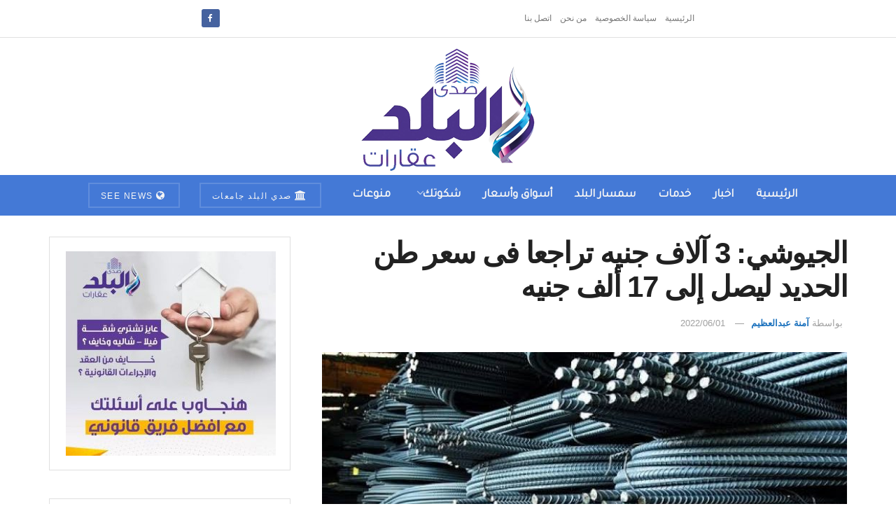

--- FILE ---
content_type: text/html; charset=UTF-8
request_url: https://aqarat.see.news/2022/06/01/%D8%A7%D9%84%D8%AC%D9%8A%D9%88%D8%B4%D9%8A-3-%D8%A2%D9%84%D8%A7%D9%81-%D8%AC%D9%86%D9%8A%D9%87-%D8%AA%D8%B1%D8%A7%D8%AC%D8%B9%D8%A7-%D9%81%D9%89-%D8%B3%D8%B9%D8%B1-%D8%B7%D9%86-%D8%A7%D9%84%D8%AD/
body_size: 19747
content:
<!doctype html> <!--[if lt IE 7]><html class="no-js lt-ie9 lt-ie8 lt-ie7" dir="rtl" lang="ar" prefix="og: https://ogp.me/ns#"> <![endif]--> <!--[if IE 7]><html class="no-js lt-ie9 lt-ie8" dir="rtl" lang="ar" prefix="og: https://ogp.me/ns#"> <![endif]--> <!--[if IE 8]><html class="no-js lt-ie9" dir="rtl" lang="ar" prefix="og: https://ogp.me/ns#"> <![endif]--> <!--[if IE 9]><html class="no-js lt-ie10" dir="rtl" lang="ar" prefix="og: https://ogp.me/ns#"> <![endif]--> <!--[if gt IE 8]><!--><html class="no-js" dir="rtl" lang="ar" prefix="og: https://ogp.me/ns#"> <!--<![endif]--><head><meta http-equiv="Content-Type" content="text/html; charset=UTF-8" /><meta name='viewport' content='width=device-width, initial-scale=1, user-scalable=yes' /><link rel="profile" href="https://gmpg.org/xfn/11" /><link rel="pingback" href="https://aqarat.see.news/xmlrpc.php" /><meta property="og:type" content="article"><meta property="og:title" content="الجيوشي: 3 آلاف جنيه تراجعا فى سعر طن الحديد ليصل إلى 17 ألف جنيه"><meta property="og:site_name" content="صدى البلد عقارات"><meta property="og:description" content="أكد المهندس طارق الجيوشي عضو غرفة الصناعات المعدنية باتحاد الصناعات، أن أسعار الحديد في مصر قد بدأت في الانخفاض مرة"><meta property="og:url" content="https://aqarat.see.news/2022/06/01/%d8%a7%d9%84%d8%ac%d9%8a%d9%88%d8%b4%d9%8a-3-%d8%a2%d9%84%d8%a7%d9%81-%d8%ac%d9%86%d9%8a%d9%87-%d8%aa%d8%b1%d8%a7%d8%ac%d8%b9%d8%a7-%d9%81%d9%89-%d8%b3%d8%b9%d8%b1-%d8%b7%d9%86-%d8%a7%d9%84%d8%ad/"><meta property="og:image" content="https://aqarat.see.news/wp-content/uploads/2021/04/images-22.jpeg"><meta property="og:image:height" content="422"><meta property="og:image:width" content="727"><meta property="article:published_time" content="2022-06-01T18:53:46+02:00"><meta property="article:modified_time" content="2022-06-01T18:53:46+02:00"><meta property="article:section" content="أسواق وأسعار"><meta property="article:tag" content="أسعار الحديد"><meta property="article:tag" content="تراجع أسعار مواد البناء"><meta property="article:tag" content="غرفة الصناعات المعدنية"><meta property="article:tag" content="مواد البناء"><meta name="twitter:card" content="summary_large_image"><meta name="twitter:title" content="الجيوشي: 3 آلاف جنيه تراجعا فى سعر طن الحديد ليصل إلى 17 ألف جنيه"><meta name="twitter:description" content="أكد المهندس طارق الجيوشي عضو غرفة الصناعات المعدنية باتحاد الصناعات، أن أسعار الحديد في مصر قد بدأت في الانخفاض مرة"><meta name="twitter:url" content="https://aqarat.see.news/2022/06/01/%d8%a7%d9%84%d8%ac%d9%8a%d9%88%d8%b4%d9%8a-3-%d8%a2%d9%84%d8%a7%d9%81-%d8%ac%d9%86%d9%8a%d9%87-%d8%aa%d8%b1%d8%a7%d8%ac%d8%b9%d8%a7-%d9%81%d9%89-%d8%b3%d8%b9%d8%b1-%d8%b7%d9%86-%d8%a7%d9%84%d8%ad/"><meta name="twitter:site" content=""><meta name="twitter:image" content="https://aqarat.see.news/wp-content/uploads/2021/04/images-22.jpeg"><meta name="twitter:image:width" content="727"><meta name="twitter:image:height" content="422"> <script type="text/javascript">var jnews_ajax_url = '/?ajax-request=jnews'</script> <script type="text/javascript">;window.jnews=window.jnews||{},window.jnews.library=window.jnews.library||{},window.jnews.library=function(){"use strict";var e=this;e.win=window,e.doc=document,e.noop=function(){},e.globalBody=e.doc.getElementsByTagName("body")[0],e.globalBody=e.globalBody?e.globalBody:e.doc,e.win.jnewsDataStorage=e.win.jnewsDataStorage||{_storage:new WeakMap,put:function(e,t,n){this._storage.has(e)||this._storage.set(e,new Map),this._storage.get(e).set(t,n)},get:function(e,t){return this._storage.get(e).get(t)},has:function(e,t){return this._storage.has(e)&&this._storage.get(e).has(t)},remove:function(e,t){var n=this._storage.get(e).delete(t);return 0===!this._storage.get(e).size&&this._storage.delete(e),n}},e.windowWidth=function(){return e.win.innerWidth||e.docEl.clientWidth||e.globalBody.clientWidth},e.windowHeight=function(){return e.win.innerHeight||e.docEl.clientHeight||e.globalBody.clientHeight},e.requestAnimationFrame=e.win.requestAnimationFrame||e.win.webkitRequestAnimationFrame||e.win.mozRequestAnimationFrame||e.win.msRequestAnimationFrame||window.oRequestAnimationFrame||function(e){return setTimeout(e,1e3/60)},e.cancelAnimationFrame=e.win.cancelAnimationFrame||e.win.webkitCancelAnimationFrame||e.win.webkitCancelRequestAnimationFrame||e.win.mozCancelAnimationFrame||e.win.msCancelRequestAnimationFrame||e.win.oCancelRequestAnimationFrame||function(e){clearTimeout(e)},e.classListSupport="classList"in document.createElement("_"),e.hasClass=e.classListSupport?function(e,t){return e.classList.contains(t)}:function(e,t){return e.className.indexOf(t)>=0},e.addClass=e.classListSupport?function(t,n){e.hasClass(t,n)||t.classList.add(n)}:function(t,n){e.hasClass(t,n)||(t.className+=" "+n)},e.removeClass=e.classListSupport?function(t,n){e.hasClass(t,n)&&t.classList.remove(n)}:function(t,n){e.hasClass(t,n)&&(t.className=t.className.replace(n,""))},e.objKeys=function(e){var t=[];for(var n in e)Object.prototype.hasOwnProperty.call(e,n)&&t.push(n);return t},e.isObjectSame=function(e,t){var n=!0;return JSON.stringify(e)!==JSON.stringify(t)&&(n=!1),n},e.extend=function(){for(var e,t,n,o=arguments[0]||{},i=1,a=arguments.length;i<a;i++)if(null!==(e=arguments[i]))for(t in e)o!==(n=e[t])&&void 0!==n&&(o[t]=n);return o},e.dataStorage=e.win.jnewsDataStorage,e.isVisible=function(e){return 0!==e.offsetWidth&&0!==e.offsetHeight||e.getBoundingClientRect().length},e.getHeight=function(e){return e.offsetHeight||e.clientHeight||e.getBoundingClientRect().height},e.getWidth=function(e){return e.offsetWidth||e.clientWidth||e.getBoundingClientRect().width},e.supportsPassive=!1;try{var t=Object.defineProperty({},"passive",{get:function(){e.supportsPassive=!0}});"createEvent"in e.doc?e.win.addEventListener("test",null,t):"fireEvent"in e.doc&&e.win.attachEvent("test",null)}catch(e){}e.passiveOption=!!e.supportsPassive&&{passive:!0},e.setStorage=function(e,t){e="jnews-"+e;var n={expired:Math.floor(((new Date).getTime()+432e5)/1e3)};t=Object.assign(n,t);localStorage.setItem(e,JSON.stringify(t))},e.getStorage=function(e){e="jnews-"+e;var t=localStorage.getItem(e);return null!==t&&0<t.length?JSON.parse(localStorage.getItem(e)):{}},e.expiredStorage=function(){var t,n="jnews-";for(var o in localStorage)o.indexOf(n)>-1&&"undefined"!==(t=e.getStorage(o.replace(n,""))).expired&&t.expired<Math.floor((new Date).getTime()/1e3)&&localStorage.removeItem(o)},e.addEvents=function(t,n,o){for(var i in n){var a=["touchstart","touchmove"].indexOf(i)>=0&&!o&&e.passiveOption;"createEvent"in e.doc?t.addEventListener(i,n[i],a):"fireEvent"in e.doc&&t.attachEvent("on"+i,n[i])}},e.removeEvents=function(t,n){for(var o in n)"createEvent"in e.doc?t.removeEventListener(o,n[o]):"fireEvent"in e.doc&&t.detachEvent("on"+o,n[o])},e.triggerEvents=function(t,n,o){var i;o=o||{detail:null};return"createEvent"in e.doc?(!(i=e.doc.createEvent("CustomEvent")||new CustomEvent(n)).initCustomEvent||i.initCustomEvent(n,!0,!1,o),void t.dispatchEvent(i)):"fireEvent"in e.doc?((i=e.doc.createEventObject()).eventType=n,void t.fireEvent("on"+i.eventType,i)):void 0},e.getParents=function(t,n){void 0===n&&(n=e.doc);for(var o=[],i=t.parentNode,a=!1;!a;)if(i){var r=i;r.querySelectorAll(n).length?a=!0:(o.push(r),i=r.parentNode)}else o=[],a=!0;return o},e.forEach=function(e,t,n){for(var o=0,i=e.length;o<i;o++)t.call(n,e[o],o)},e.getText=function(e){return e.innerText||e.textContent},e.setText=function(e,t){var n="object"==typeof t?t.innerText||t.textContent:t;e.innerText&&(e.innerText=n),e.textContent&&(e.textContent=n)},e.httpBuildQuery=function(t){return e.objKeys(t).reduce(function t(n){var o=arguments.length>1&&void 0!==arguments[1]?arguments[1]:null;return function(i,a){var r=n[a];a=encodeURIComponent(a);var s=o?"".concat(o,"[").concat(a,"]"):a;return null==r||"function"==typeof r?(i.push("".concat(s,"=")),i):["number","boolean","string"].includes(typeof r)?(i.push("".concat(s,"=").concat(encodeURIComponent(r))),i):(i.push(e.objKeys(r).reduce(t(r,s),[]).join("&")),i)}}(t),[]).join("&")},e.get=function(t,n,o,i){return o="function"==typeof o?o:e.noop,e.ajax("GET",t,n,o,i)},e.post=function(t,n,o,i){return o="function"==typeof o?o:e.noop,e.ajax("POST",t,n,o,i)},e.ajax=function(t,n,o,i,a){var r=new XMLHttpRequest,s=n,c=e.httpBuildQuery(o);if(t=-1!=["GET","POST"].indexOf(t)?t:"GET",r.open(t,s+("GET"==t?"?"+c:""),!0),"POST"==t&&r.setRequestHeader("Content-type","application/x-www-form-urlencoded"),r.setRequestHeader("X-Requested-With","XMLHttpRequest"),r.onreadystatechange=function(){4===r.readyState&&200<=r.status&&300>r.status&&"function"==typeof i&&i.call(void 0,r.response)},void 0!==a&&!a){return{xhr:r,send:function(){r.send("POST"==t?c:null)}}}return r.send("POST"==t?c:null),{xhr:r}},e.scrollTo=function(t,n,o){function i(e,t,n){this.start=this.position(),this.change=e-this.start,this.currentTime=0,this.increment=20,this.duration=void 0===n?500:n,this.callback=t,this.finish=!1,this.animateScroll()}return Math.easeInOutQuad=function(e,t,n,o){return(e/=o/2)<1?n/2*e*e+t:-n/2*(--e*(e-2)-1)+t},i.prototype.stop=function(){this.finish=!0},i.prototype.move=function(t){e.doc.documentElement.scrollTop=t,e.globalBody.parentNode.scrollTop=t,e.globalBody.scrollTop=t},i.prototype.position=function(){return e.doc.documentElement.scrollTop||e.globalBody.parentNode.scrollTop||e.globalBody.scrollTop},i.prototype.animateScroll=function(){this.currentTime+=this.increment;var t=Math.easeInOutQuad(this.currentTime,this.start,this.change,this.duration);this.move(t),this.currentTime<this.duration&&!this.finish?e.requestAnimationFrame.call(e.win,this.animateScroll.bind(this)):this.callback&&"function"==typeof this.callback&&this.callback()},new i(t,n,o)},e.unwrap=function(t){var n,o=t;e.forEach(t,(function(e,t){n?n+=e:n=e})),o.replaceWith(n)},e.performance={start:function(e){performance.mark(e+"Start")},stop:function(e){performance.mark(e+"End"),performance.measure(e,e+"Start",e+"End")}},e.fps=function(){var t=0,n=0,o=0;!function(){var i=t=0,a=0,r=0,s=document.getElementById("fpsTable"),c=function(t){void 0===document.getElementsByTagName("body")[0]?e.requestAnimationFrame.call(e.win,(function(){c(t)})):document.getElementsByTagName("body")[0].appendChild(t)};null===s&&((s=document.createElement("div")).style.position="fixed",s.style.top="120px",s.style.left="10px",s.style.width="100px",s.style.height="20px",s.style.border="1px solid black",s.style.fontSize="11px",s.style.zIndex="100000",s.style.backgroundColor="white",s.id="fpsTable",c(s));var l=function(){o++,n=Date.now(),(a=(o/(r=(n-t)/1e3)).toPrecision(2))!=i&&(i=a,s.innerHTML=i+"fps"),1<r&&(t=n,o=0),e.requestAnimationFrame.call(e.win,l)};l()}()},e.instr=function(e,t){for(var n=0;n<t.length;n++)if(-1!==e.toLowerCase().indexOf(t[n].toLowerCase()))return!0},e.winLoad=function(t,n){function o(o){if("complete"===e.doc.readyState||"interactive"===e.doc.readyState)return!o||n?setTimeout(t,n||1):t(o),1}o()||e.addEvents(e.win,{load:o})},e.docReady=function(t,n){function o(o){if("complete"===e.doc.readyState||"interactive"===e.doc.readyState)return!o||n?setTimeout(t,n||1):t(o),1}o()||e.addEvents(e.doc,{DOMContentLoaded:o})},e.fireOnce=function(){e.docReady((function(){e.assets=e.assets||[],e.assets.length&&(e.boot(),e.load_assets())}),50)},e.boot=function(){e.length&&e.doc.querySelectorAll("style[media]").forEach((function(e){"not all"==e.getAttribute("media")&&e.removeAttribute("media")}))},e.create_js=function(t,n){var o=e.doc.createElement("script");switch(o.setAttribute("src",t),n){case"defer":o.setAttribute("defer",!0);break;case"async":o.setAttribute("async",!0);break;case"deferasync":o.setAttribute("defer",!0),o.setAttribute("async",!0)}e.globalBody.appendChild(o)},e.load_assets=function(){"object"==typeof e.assets&&e.forEach(e.assets.slice(0),(function(t,n){var o="";t.defer&&(o+="defer"),t.async&&(o+="async"),e.create_js(t.url,o);var i=e.assets.indexOf(t);i>-1&&e.assets.splice(i,1)})),e.assets=jnewsoption.au_scripts=window.jnewsads=[]},e.setCookie=function(e,t,n){var o="";if(n){var i=new Date;i.setTime(i.getTime()+24*n*60*60*1e3),o="; expires="+i.toUTCString()}document.cookie=e+"="+(t||"")+o+"; path=/"},e.getCookie=function(e){for(var t=e+"=",n=document.cookie.split(";"),o=0;o<n.length;o++){for(var i=n[o];" "==i.charAt(0);)i=i.substring(1,i.length);if(0==i.indexOf(t))return i.substring(t.length,i.length)}return null},e.eraseCookie=function(e){document.cookie=e+"=; Path=/; Expires=Thu, 01 Jan 1970 00:00:01 GMT;"},e.docReady((function(){e.globalBody=e.globalBody==e.doc?e.doc.getElementsByTagName("body")[0]:e.globalBody,e.globalBody=e.globalBody?e.globalBody:e.doc})),e.winLoad((function(){e.winLoad((function(){var t=!1;if(void 0!==window.jnewsadmin)if(void 0!==window.file_version_checker){var n=e.objKeys(window.file_version_checker);n.length?n.forEach((function(e){t||"10.0.4"===window.file_version_checker[e]||(t=!0)})):t=!0}else t=!0;t&&(window.jnewsHelper.getMessage(),window.jnewsHelper.getNotice())}),2500)}))},window.jnews.library=new window.jnews.library;</script><script type="module">;/*! instant.page v5.1.1 - (C) 2019-2020 Alexandre Dieulot - https://instant.page/license */
let t,e;const n=new Set,o=document.createElement("link"),i=o.relList&&o.relList.supports&&o.relList.supports("prefetch")&&window.IntersectionObserver&&"isIntersecting"in IntersectionObserverEntry.prototype,s="instantAllowQueryString"in document.body.dataset,a="instantAllowExternalLinks"in document.body.dataset,r="instantWhitelist"in document.body.dataset,c="instantMousedownShortcut"in document.body.dataset,d=1111;let l=65,u=!1,f=!1,m=!1;if("instantIntensity"in document.body.dataset){const t=document.body.dataset.instantIntensity;if("mousedown"==t.substr(0,9))u=!0,"mousedown-only"==t&&(f=!0);else if("viewport"==t.substr(0,8))navigator.connection&&(navigator.connection.saveData||navigator.connection.effectiveType&&navigator.connection.effectiveType.includes("2g"))||("viewport"==t?document.documentElement.clientWidth*document.documentElement.clientHeight<45e4&&(m=!0):"viewport-all"==t&&(m=!0));else{const e=parseInt(t);isNaN(e)||(l=e)}}if(i){const n={capture:!0,passive:!0};if(f||document.addEventListener("touchstart",(function(t){e=performance.now();const n=t.target.closest("a");h(n)&&v(n.href)}),n),u?c||document.addEventListener("mousedown",(function(t){const e=t.target.closest("a");h(e)&&v(e.href)}),n):document.addEventListener("mouseover",(function(n){if(performance.now()-e<d)return;if(!("closest"in n.target))return;const o=n.target.closest("a");h(o)&&(o.addEventListener("mouseout",p,{passive:!0}),t=setTimeout((()=>{v(o.href),t=void 0}),l))}),n),c&&document.addEventListener("mousedown",(function(t){if(performance.now()-e<d)return;const n=t.target.closest("a");if(t.which>1||t.metaKey||t.ctrlKey)return;if(!n)return;n.addEventListener("click",(function(t){1337!=t.detail&&t.preventDefault()}),{capture:!0,passive:!1,once:!0});const o=new MouseEvent("click",{view:window,bubbles:!0,cancelable:!1,detail:1337});n.dispatchEvent(o)}),n),m){let t;(t=window.requestIdleCallback?t=>{requestIdleCallback(t,{timeout:1500})}:t=>{t()})((()=>{const t=new IntersectionObserver((e=>{e.forEach((e=>{if(e.isIntersecting){const n=e.target;t.unobserve(n),v(n.href)}}))}));document.querySelectorAll("a").forEach((e=>{h(e)&&t.observe(e)}))}))}}function p(e){e.relatedTarget&&e.target.closest("a")==e.relatedTarget.closest("a")||t&&(clearTimeout(t),t=void 0)}function h(t){if(t&&t.href&&(!r||"instant"in t.dataset)&&(a||t.origin==location.origin||"instant"in t.dataset)&&["http:","https:"].includes(t.protocol)&&("http:"!=t.protocol||"https:"!=location.protocol)&&(s||!t.search||"instant"in t.dataset)&&!(t.hash&&t.pathname+t.search==location.pathname+location.search||"noInstant"in t.dataset))return!0}function v(t){if(n.has(t))return;const e=document.createElement("link");e.rel="prefetch",e.href=t,document.head.appendChild(e),n.add(t)}</script> <link media="all" href="https://aqarat.see.news/wp-content/cache/autoptimize/css/autoptimize_3ef382ed0deca9ca860d7bea427451d5.css" rel="stylesheet"><title>الجيوشي: 3 آلاف جنيه تراجعا فى سعر طن الحديد ليصل إلى 17 ألف جنيه - صدى البلد عقارات</title><meta name="description" content="أكد المهندس طارق الجيوشي عضو غرفة الصناعات المعدنية باتحاد الصناعات، أن أسعار الحديد في مصر قد بدأت في الانخفاض مرة أخرى، وأصبحت في وضع مناسب للسوق المصري"/><meta name="robots" content="index, follow, max-snippet:-1, max-video-preview:-1, max-image-preview:large"/><link rel="canonical" href="https://aqarat.see.news/2022/06/01/%d8%a7%d9%84%d8%ac%d9%8a%d9%88%d8%b4%d9%8a-3-%d8%a2%d9%84%d8%a7%d9%81-%d8%ac%d9%86%d9%8a%d9%87-%d8%aa%d8%b1%d8%a7%d8%ac%d8%b9%d8%a7-%d9%81%d9%89-%d8%b3%d8%b9%d8%b1-%d8%b7%d9%86-%d8%a7%d9%84%d8%ad/" /><meta property="og:locale" content="ar_AR" /><meta property="og:type" content="article" /><meta property="og:title" content="الجيوشي: 3 آلاف جنيه تراجعا فى سعر طن الحديد ليصل إلى 17 ألف جنيه - صدى البلد عقارات" /><meta property="og:description" content="أكد المهندس طارق الجيوشي عضو غرفة الصناعات المعدنية باتحاد الصناعات، أن أسعار الحديد في مصر قد بدأت في الانخفاض مرة أخرى، وأصبحت في وضع مناسب للسوق المصري" /><meta property="og:url" content="https://aqarat.see.news/2022/06/01/%d8%a7%d9%84%d8%ac%d9%8a%d9%88%d8%b4%d9%8a-3-%d8%a2%d9%84%d8%a7%d9%81-%d8%ac%d9%86%d9%8a%d9%87-%d8%aa%d8%b1%d8%a7%d8%ac%d8%b9%d8%a7-%d9%81%d9%89-%d8%b3%d8%b9%d8%b1-%d8%b7%d9%86-%d8%a7%d9%84%d8%ad/" /><meta property="og:site_name" content="صدى البلد عقارات" /><meta property="article:tag" content="أسعار الحديد" /><meta property="article:tag" content="تراجع أسعار مواد البناء" /><meta property="article:tag" content="غرفة الصناعات المعدنية" /><meta property="article:tag" content="مواد البناء" /><meta property="article:section" content="أسواق وأسعار" /><meta property="og:image" content="https://aqarat.see.news/wp-content/uploads/2021/04/images-22.jpeg" /><meta property="og:image:secure_url" content="https://aqarat.see.news/wp-content/uploads/2021/04/images-22.jpeg" /><meta property="og:image:width" content="727" /><meta property="og:image:height" content="422" /><meta property="og:image:alt" content="حديد تسليح" /><meta property="og:image:type" content="image/jpeg" /><meta property="article:published_time" content="2022-06-01T18:53:46+02:00" /><meta name="twitter:card" content="summary_large_image" /><meta name="twitter:title" content="الجيوشي: 3 آلاف جنيه تراجعا فى سعر طن الحديد ليصل إلى 17 ألف جنيه - صدى البلد عقارات" /><meta name="twitter:description" content="أكد المهندس طارق الجيوشي عضو غرفة الصناعات المعدنية باتحاد الصناعات، أن أسعار الحديد في مصر قد بدأت في الانخفاض مرة أخرى، وأصبحت في وضع مناسب للسوق المصري" /><meta name="twitter:image" content="https://aqarat.see.news/wp-content/uploads/2021/04/images-22.jpeg" /><meta name="twitter:label1" content="كُتب بواسطة" /><meta name="twitter:data1" content="آمنة عبدالعظيم" /><meta name="twitter:label2" content="مدة القراءة" /><meta name="twitter:data2" content="دقيقة واحدة (1)" /> <script type="application/ld+json" class="rank-math-schema">{"@context":"https://schema.org","@graph":[{"@type":"Organization","@id":"https://aqarat.see.news/#organization","name":"\u0635\u062f\u064a \u0627\u0644\u0628\u0644\u062f \u0639\u0642\u0627\u0631\u0627\u062a","url":"https://aqarat.see.news","logo":{"@type":"ImageObject","@id":"https://aqarat.see.news/#logo","url":"https://aqarat.see.news/wp-content/uploads/2021/03/500.png","contentUrl":"https://aqarat.see.news/wp-content/uploads/2021/03/500.png","caption":"\u0635\u062f\u0649 \u0627\u0644\u0628\u0644\u062f \u0639\u0642\u0627\u0631\u0627\u062a","inLanguage":"ar","width":"500","height":"350"}},{"@type":"WebSite","@id":"https://aqarat.see.news/#website","url":"https://aqarat.see.news","name":"\u0635\u062f\u0649 \u0627\u0644\u0628\u0644\u062f \u0639\u0642\u0627\u0631\u0627\u062a","publisher":{"@id":"https://aqarat.see.news/#organization"},"inLanguage":"ar"},{"@type":"ImageObject","@id":"https://aqarat.see.news/wp-content/uploads/2021/04/images-22.jpeg","url":"https://aqarat.see.news/wp-content/uploads/2021/04/images-22.jpeg","width":"727","height":"422","caption":"\u062d\u062f\u064a\u062f \u062a\u0633\u0644\u064a\u062d","inLanguage":"ar"},{"@type":"WebPage","@id":"https://aqarat.see.news/2022/06/01/%d8%a7%d9%84%d8%ac%d9%8a%d9%88%d8%b4%d9%8a-3-%d8%a2%d9%84%d8%a7%d9%81-%d8%ac%d9%86%d9%8a%d9%87-%d8%aa%d8%b1%d8%a7%d8%ac%d8%b9%d8%a7-%d9%81%d9%89-%d8%b3%d8%b9%d8%b1-%d8%b7%d9%86-%d8%a7%d9%84%d8%ad/#webpage","url":"https://aqarat.see.news/2022/06/01/%d8%a7%d9%84%d8%ac%d9%8a%d9%88%d8%b4%d9%8a-3-%d8%a2%d9%84%d8%a7%d9%81-%d8%ac%d9%86%d9%8a%d9%87-%d8%aa%d8%b1%d8%a7%d8%ac%d8%b9%d8%a7-%d9%81%d9%89-%d8%b3%d8%b9%d8%b1-%d8%b7%d9%86-%d8%a7%d9%84%d8%ad/","name":"\u0627\u0644\u062c\u064a\u0648\u0634\u064a: 3 \u0622\u0644\u0627\u0641 \u062c\u0646\u064a\u0647 \u062a\u0631\u0627\u062c\u0639\u0627 \u0641\u0649 \u0633\u0639\u0631 \u0637\u0646 \u0627\u0644\u062d\u062f\u064a\u062f \u0644\u064a\u0635\u0644 \u0625\u0644\u0649 17 \u0623\u0644\u0641 \u062c\u0646\u064a\u0647 - \u0635\u062f\u0649 \u0627\u0644\u0628\u0644\u062f \u0639\u0642\u0627\u0631\u0627\u062a","datePublished":"2022-06-01T18:53:46+02:00","dateModified":"2022-06-01T18:53:46+02:00","isPartOf":{"@id":"https://aqarat.see.news/#website"},"primaryImageOfPage":{"@id":"https://aqarat.see.news/wp-content/uploads/2021/04/images-22.jpeg"},"inLanguage":"ar"},{"@type":"Person","@id":"https://aqarat.see.news/author/mennazeema7/","name":"\u0622\u0645\u0646\u0629 \u0639\u0628\u062f\u0627\u0644\u0639\u0638\u064a\u0645","url":"https://aqarat.see.news/author/mennazeema7/","image":{"@type":"ImageObject","@id":"https://secure.gravatar.com/avatar/a229291293546dcea95eaad9b75a265b?s=96&amp;d=mm&amp;r=g","url":"https://secure.gravatar.com/avatar/a229291293546dcea95eaad9b75a265b?s=96&amp;d=mm&amp;r=g","caption":"\u0622\u0645\u0646\u0629 \u0639\u0628\u062f\u0627\u0644\u0639\u0638\u064a\u0645","inLanguage":"ar"},"worksFor":{"@id":"https://aqarat.see.news/#organization"}},{"@type":"Article","headline":"\u0627\u0644\u062c\u064a\u0648\u0634\u064a: 3 \u0622\u0644\u0627\u0641 \u062c\u0646\u064a\u0647 \u062a\u0631\u0627\u062c\u0639\u0627 \u0641\u0649 \u0633\u0639\u0631 \u0637\u0646 \u0627\u0644\u062d\u062f\u064a\u062f \u0644\u064a\u0635\u0644 \u0625\u0644\u0649 17 \u0623\u0644\u0641 \u062c\u0646\u064a\u0647 - \u0635\u062f\u0649 \u0627\u0644\u0628\u0644\u062f \u0639\u0642\u0627\u0631\u0627\u062a","keywords":"\u062d\u062f\u064a\u062f","datePublished":"2022-06-01T18:53:46+02:00","dateModified":"2022-06-01T18:53:46+02:00","articleSection":"\u0623\u0633\u0648\u0627\u0642 \u0648\u0623\u0633\u0639\u0627\u0631, \u0627\u062e\u0628\u0627\u0631, \u062a\u0648\u0628","author":{"@id":"https://aqarat.see.news/author/mennazeema7/","name":"\u0622\u0645\u0646\u0629 \u0639\u0628\u062f\u0627\u0644\u0639\u0638\u064a\u0645"},"publisher":{"@id":"https://aqarat.see.news/#organization"},"description":"\u0623\u0643\u062f \u0627\u0644\u0645\u0647\u0646\u062f\u0633 \u0637\u0627\u0631\u0642 \u0627\u0644\u062c\u064a\u0648\u0634\u064a \u0639\u0636\u0648 \u063a\u0631\u0641\u0629 \u0627\u0644\u0635\u0646\u0627\u0639\u0627\u062a \u0627\u0644\u0645\u0639\u062f\u0646\u064a\u0629 \u0628\u0627\u062a\u062d\u0627\u062f \u0627\u0644\u0635\u0646\u0627\u0639\u0627\u062a\u060c \u0623\u0646 \u0623\u0633\u0639\u0627\u0631 \u0627\u0644\u062d\u062f\u064a\u062f \u0641\u064a \u0645\u0635\u0631 \u0642\u062f \u0628\u062f\u0623\u062a \u0641\u064a \u0627\u0644\u0627\u0646\u062e\u0641\u0627\u0636 \u0645\u0631\u0629 \u0623\u062e\u0631\u0649\u060c \u0648\u0623\u0635\u0628\u062d\u062a \u0641\u064a \u0648\u0636\u0639 \u0645\u0646\u0627\u0633\u0628 \u0644\u0644\u0633\u0648\u0642 \u0627\u0644\u0645\u0635\u0631\u064a","name":"\u0627\u0644\u062c\u064a\u0648\u0634\u064a: 3 \u0622\u0644\u0627\u0641 \u062c\u0646\u064a\u0647 \u062a\u0631\u0627\u062c\u0639\u0627 \u0641\u0649 \u0633\u0639\u0631 \u0637\u0646 \u0627\u0644\u062d\u062f\u064a\u062f \u0644\u064a\u0635\u0644 \u0625\u0644\u0649 17 \u0623\u0644\u0641 \u062c\u0646\u064a\u0647 - \u0635\u062f\u0649 \u0627\u0644\u0628\u0644\u062f \u0639\u0642\u0627\u0631\u0627\u062a","@id":"https://aqarat.see.news/2022/06/01/%d8%a7%d9%84%d8%ac%d9%8a%d9%88%d8%b4%d9%8a-3-%d8%a2%d9%84%d8%a7%d9%81-%d8%ac%d9%86%d9%8a%d9%87-%d8%aa%d8%b1%d8%a7%d8%ac%d8%b9%d8%a7-%d9%81%d9%89-%d8%b3%d8%b9%d8%b1-%d8%b7%d9%86-%d8%a7%d9%84%d8%ad/#richSnippet","isPartOf":{"@id":"https://aqarat.see.news/2022/06/01/%d8%a7%d9%84%d8%ac%d9%8a%d9%88%d8%b4%d9%8a-3-%d8%a2%d9%84%d8%a7%d9%81-%d8%ac%d9%86%d9%8a%d9%87-%d8%aa%d8%b1%d8%a7%d8%ac%d8%b9%d8%a7-%d9%81%d9%89-%d8%b3%d8%b9%d8%b1-%d8%b7%d9%86-%d8%a7%d9%84%d8%ad/#webpage"},"image":{"@id":"https://aqarat.see.news/wp-content/uploads/2021/04/images-22.jpeg"},"inLanguage":"ar","mainEntityOfPage":{"@id":"https://aqarat.see.news/2022/06/01/%d8%a7%d9%84%d8%ac%d9%8a%d9%88%d8%b4%d9%8a-3-%d8%a2%d9%84%d8%a7%d9%81-%d8%ac%d9%86%d9%8a%d9%87-%d8%aa%d8%b1%d8%a7%d8%ac%d8%b9%d8%a7-%d9%81%d9%89-%d8%b3%d8%b9%d8%b1-%d8%b7%d9%86-%d8%a7%d9%84%d8%ad/#webpage"}}]}</script> <link rel='dns-prefetch' href='//fonts.googleapis.com' /><link rel='preconnect' href='https://fonts.gstatic.com' /><link rel="alternate" type="application/rss+xml" title="صدى البلد عقارات &laquo; الخلاصة" href="https://aqarat.see.news/feed/" /><link rel="alternate" type="application/rss+xml" title="صدى البلد عقارات &laquo; خلاصة التعليقات" href="https://aqarat.see.news/comments/feed/" /><link rel="alternate" type="application/rss+xml" title="صدى البلد عقارات &laquo; الجيوشي: 3 آلاف جنيه تراجعا فى سعر طن الحديد ليصل إلى 17 ألف جنيه خلاصة التعليقات" href="https://aqarat.see.news/2022/06/01/%d8%a7%d9%84%d8%ac%d9%8a%d9%88%d8%b4%d9%8a-3-%d8%a2%d9%84%d8%a7%d9%81-%d8%ac%d9%86%d9%8a%d9%87-%d8%aa%d8%b1%d8%a7%d8%ac%d8%b9%d8%a7-%d9%81%d9%89-%d8%b3%d8%b9%d8%b1-%d8%b7%d9%86-%d8%a7%d9%84%d8%ad/feed/" /> <script type="text/javascript">window._wpemojiSettings = {"baseUrl":"https:\/\/s.w.org\/images\/core\/emoji\/14.0.0\/72x72\/","ext":".png","svgUrl":"https:\/\/s.w.org\/images\/core\/emoji\/14.0.0\/svg\/","svgExt":".svg","source":{"concatemoji":"https:\/\/aqarat.see.news\/wp-includes\/js\/wp-emoji-release.min.js?ver=6.4.7"}};
/*! This file is auto-generated */
!function(i,n){var o,s,e;function c(e){try{var t={supportTests:e,timestamp:(new Date).valueOf()};sessionStorage.setItem(o,JSON.stringify(t))}catch(e){}}function p(e,t,n){e.clearRect(0,0,e.canvas.width,e.canvas.height),e.fillText(t,0,0);var t=new Uint32Array(e.getImageData(0,0,e.canvas.width,e.canvas.height).data),r=(e.clearRect(0,0,e.canvas.width,e.canvas.height),e.fillText(n,0,0),new Uint32Array(e.getImageData(0,0,e.canvas.width,e.canvas.height).data));return t.every(function(e,t){return e===r[t]})}function u(e,t,n){switch(t){case"flag":return n(e,"\ud83c\udff3\ufe0f\u200d\u26a7\ufe0f","\ud83c\udff3\ufe0f\u200b\u26a7\ufe0f")?!1:!n(e,"\ud83c\uddfa\ud83c\uddf3","\ud83c\uddfa\u200b\ud83c\uddf3")&&!n(e,"\ud83c\udff4\udb40\udc67\udb40\udc62\udb40\udc65\udb40\udc6e\udb40\udc67\udb40\udc7f","\ud83c\udff4\u200b\udb40\udc67\u200b\udb40\udc62\u200b\udb40\udc65\u200b\udb40\udc6e\u200b\udb40\udc67\u200b\udb40\udc7f");case"emoji":return!n(e,"\ud83e\udef1\ud83c\udffb\u200d\ud83e\udef2\ud83c\udfff","\ud83e\udef1\ud83c\udffb\u200b\ud83e\udef2\ud83c\udfff")}return!1}function f(e,t,n){var r="undefined"!=typeof WorkerGlobalScope&&self instanceof WorkerGlobalScope?new OffscreenCanvas(300,150):i.createElement("canvas"),a=r.getContext("2d",{willReadFrequently:!0}),o=(a.textBaseline="top",a.font="600 32px Arial",{});return e.forEach(function(e){o[e]=t(a,e,n)}),o}function t(e){var t=i.createElement("script");t.src=e,t.defer=!0,i.head.appendChild(t)}"undefined"!=typeof Promise&&(o="wpEmojiSettingsSupports",s=["flag","emoji"],n.supports={everything:!0,everythingExceptFlag:!0},e=new Promise(function(e){i.addEventListener("DOMContentLoaded",e,{once:!0})}),new Promise(function(t){var n=function(){try{var e=JSON.parse(sessionStorage.getItem(o));if("object"==typeof e&&"number"==typeof e.timestamp&&(new Date).valueOf()<e.timestamp+604800&&"object"==typeof e.supportTests)return e.supportTests}catch(e){}return null}();if(!n){if("undefined"!=typeof Worker&&"undefined"!=typeof OffscreenCanvas&&"undefined"!=typeof URL&&URL.createObjectURL&&"undefined"!=typeof Blob)try{var e="postMessage("+f.toString()+"("+[JSON.stringify(s),u.toString(),p.toString()].join(",")+"));",r=new Blob([e],{type:"text/javascript"}),a=new Worker(URL.createObjectURL(r),{name:"wpTestEmojiSupports"});return void(a.onmessage=function(e){c(n=e.data),a.terminate(),t(n)})}catch(e){}c(n=f(s,u,p))}t(n)}).then(function(e){for(var t in e)n.supports[t]=e[t],n.supports.everything=n.supports.everything&&n.supports[t],"flag"!==t&&(n.supports.everythingExceptFlag=n.supports.everythingExceptFlag&&n.supports[t]);n.supports.everythingExceptFlag=n.supports.everythingExceptFlag&&!n.supports.flag,n.DOMReady=!1,n.readyCallback=function(){n.DOMReady=!0}}).then(function(){return e}).then(function(){var e;n.supports.everything||(n.readyCallback(),(e=n.source||{}).concatemoji?t(e.concatemoji):e.wpemoji&&e.twemoji&&(t(e.twemoji),t(e.wpemoji)))}))}((window,document),window._wpemojiSettings);</script> <link rel='stylesheet' id='jeg_customizer_font-css' href='//fonts.googleapis.com/css?family=Tajawal%3Areguler&#038;display=swap&#038;ver=1.3.0' type='text/css' media='all' /> <script type="text/javascript" src="https://aqarat.see.news/wp-includes/js/jquery/jquery.min.js?ver=3.7.1" id="jquery-core-js"></script> <script></script><link rel="https://api.w.org/" href="https://aqarat.see.news/wp-json/" /><link rel="alternate" type="application/json" href="https://aqarat.see.news/wp-json/wp/v2/posts/24504" /><link rel="EditURI" type="application/rsd+xml" title="RSD" href="https://aqarat.see.news/xmlrpc.php?rsd" /><meta name="generator" content="WordPress 6.4.7" /><link rel='shortlink' href='https://aqarat.see.news/?p=24504' /><link rel="alternate" type="application/json+oembed" href="https://aqarat.see.news/wp-json/oembed/1.0/embed?url=https%3A%2F%2Faqarat.see.news%2F2022%2F06%2F01%2F%25d8%25a7%25d9%2584%25d8%25ac%25d9%258a%25d9%2588%25d8%25b4%25d9%258a-3-%25d8%25a2%25d9%2584%25d8%25a7%25d9%2581-%25d8%25ac%25d9%2586%25d9%258a%25d9%2587-%25d8%25aa%25d8%25b1%25d8%25a7%25d8%25ac%25d8%25b9%25d8%25a7-%25d9%2581%25d9%2589-%25d8%25b3%25d8%25b9%25d8%25b1-%25d8%25b7%25d9%2586-%25d8%25a7%25d9%2584%25d8%25ad%2F" /><link rel="alternate" type="text/xml+oembed" href="https://aqarat.see.news/wp-json/oembed/1.0/embed?url=https%3A%2F%2Faqarat.see.news%2F2022%2F06%2F01%2F%25d8%25a7%25d9%2584%25d8%25ac%25d9%258a%25d9%2588%25d8%25b4%25d9%258a-3-%25d8%25a2%25d9%2584%25d8%25a7%25d9%2581-%25d8%25ac%25d9%2586%25d9%258a%25d9%2587-%25d8%25aa%25d8%25b1%25d8%25a7%25d8%25ac%25d8%25b9%25d8%25a7-%25d9%2581%25d9%2589-%25d8%25b3%25d8%25b9%25d8%25b1-%25d8%25b7%25d9%2586-%25d8%25a7%25d9%2584%25d8%25ad%2F&#038;format=xml" /><meta name="generator" content="Powered by WPBakery Page Builder - drag and drop page builder for WordPress."/><link rel="icon" href="https://aqarat.see.news/wp-content/uploads/2021/04/cropped-Untitled-1-32x32.png" sizes="32x32" /><link rel="icon" href="https://aqarat.see.news/wp-content/uploads/2021/04/cropped-Untitled-1-192x192.png" sizes="192x192" /><link rel="apple-touch-icon" href="https://aqarat.see.news/wp-content/uploads/2021/04/cropped-Untitled-1-180x180.png" /><meta name="msapplication-TileImage" content="https://aqarat.see.news/wp-content/uploads/2021/04/cropped-Untitled-1-270x270.png" /> <noscript><style>.wpb_animate_when_almost_visible { opacity: 1; }</style></noscript></head><body class="rtl post-template-default single single-post postid-24504 single-format-standard wp-embed-responsive jeg_toggle_light jeg_single_tpl_1 jnews jsc_normal wpb-js-composer js-comp-ver-7.2 vc_responsive"><div class="jeg_ad jeg_ad_top jnews_header_top_ads"><div class='ads-wrapper  '></div></div><div class="jeg_viewport"><div class="jeg_header_wrapper"><div class="jeg_header_instagram_wrapper"></div><div class="jeg_header normal"><div class="jeg_topbar jeg_container jeg_navbar_wrapper normal"><div class="container"><div class="jeg_nav_row"><div class="jeg_nav_col jeg_nav_left  jeg_nav_normal"><div class="item_wrap jeg_nav_alignleft"><div class="jeg_nav_item"><ul class="jeg_menu jeg_top_menu"><li id="menu-item-38" class="menu-item menu-item-type-post_type menu-item-object-page menu-item-home menu-item-38"><a href="https://aqarat.see.news/">الرئيسية</a></li><li id="menu-item-43" class="menu-item menu-item-type-post_type menu-item-object-page menu-item-43"><a href="https://aqarat.see.news/%d8%b3%d9%8a%d8%a7%d8%b3%d8%a9-%d8%a7%d9%84%d8%ae%d8%b5%d9%88%d8%b5%d9%8a%d8%a9/">سياسة الخصوصية</a></li><li id="menu-item-39" class="menu-item menu-item-type-post_type menu-item-object-page menu-item-39"><a href="https://aqarat.see.news/%d9%85%d9%86-%d9%86%d8%ad%d9%86/">من نحن</a></li><li id="menu-item-37" class="menu-item menu-item-type-post_type menu-item-object-page menu-item-37"><a href="https://aqarat.see.news/%d8%a7%d8%aa%d8%b5%d9%84-%d8%a8%d9%86%d8%a7/">اتصل بنا</a></li></ul></div></div></div><div class="jeg_nav_col jeg_nav_center  jeg_nav_normal"><div class="item_wrap jeg_nav_aligncenter"></div></div><div class="jeg_nav_col jeg_nav_right  jeg_nav_normal"><div class="item_wrap jeg_nav_alignright"><div
 class="jeg_nav_item socials_widget jeg_social_icon_block rounded"> <a href="https://www.facebook.com/%D8%B5%D8%AF%D9%89-%D8%A7%D9%84%D8%A8%D9%84%D8%AF-%D8%B9%D9%82%D8%A7%D8%B1%D8%A7%D8%AA-aqarat-104035538486236" target='_blank' rel='external noopener nofollow' class="jeg_facebook"><i class="fa fa-facebook"></i> </a></div></div></div></div></div></div><div class="jeg_midbar jeg_container jeg_navbar_wrapper normal"><div class="container"><div class="jeg_nav_row"><div class="jeg_nav_col jeg_nav_left jeg_nav_normal"><div class="item_wrap jeg_nav_alignleft"></div></div><div class="jeg_nav_col jeg_nav_center jeg_nav_normal"><div class="item_wrap jeg_nav_aligncenter"><div class="jeg_nav_item jeg_logo jeg_desktop_logo"><div class="site-title"> <a href="https://aqarat.see.news/" style="padding: 0 0 0 0;"> <img class='jeg_logo_img' src="https://aqarat.see.news/wp-content/uploads/2022/05/250.png" srcset="https://aqarat.see.news/wp-content/uploads/2022/05/250.png 1x, https://aqarat.see.news/wp-content/uploads/2022/05/500.png 2x" alt="صدى البلد عقارات"data-light-src="https://aqarat.see.news/wp-content/uploads/2022/05/250.png" data-light-srcset="https://aqarat.see.news/wp-content/uploads/2022/05/250.png 1x, https://aqarat.see.news/wp-content/uploads/2022/05/500.png 2x" data-dark-src="https://aqarat.see.news/wp-content/uploads/2022/05/250.png" data-dark-srcset="https://aqarat.see.news/wp-content/uploads/2022/05/250.png 1x, https://aqarat.see.news/wp-content/uploads/2022/05/500.png 2x"> </a></div></div></div></div><div class="jeg_nav_col jeg_nav_right jeg_nav_normal"><div class="item_wrap jeg_nav_alignright"></div></div></div></div></div><div class="jeg_bottombar jeg_navbar jeg_container jeg_navbar_wrapper  jeg_navbar_dark"><div class="container"><div class="jeg_nav_row"><div class="jeg_nav_col jeg_nav_left jeg_nav_normal"><div class="item_wrap jeg_nav_alignright"></div></div><div class="jeg_nav_col jeg_nav_center jeg_nav_grow"><div class="item_wrap jeg_nav_aligncenter"><div class="jeg_nav_item jeg_main_menu_wrapper"><div class="jeg_mainmenu_wrap"><ul class="jeg_menu jeg_main_menu jeg_menu_style_4" data-animation="none"><li id="menu-item-27" class="menu-item menu-item-type-post_type menu-item-object-page menu-item-home menu-item-27 bgnav" data-item-row="default" ><a href="https://aqarat.see.news/">الرئيسية</a></li><li id="menu-item-9" class="menu-item menu-item-type-taxonomy menu-item-object-category current-post-ancestor current-menu-parent current-post-parent menu-item-9 bgnav" data-item-row="default" ><a href="https://aqarat.see.news/category/%d8%a7%d8%ae%d8%a8%d8%a7%d8%b1/">اخبار</a></li><li id="menu-item-10" class="menu-item menu-item-type-taxonomy menu-item-object-category menu-item-10 bgnav" data-item-row="default" ><a href="https://aqarat.see.news/category/%d8%ae%d8%af%d9%85%d8%a7%d8%aa/">خدمات</a></li><li id="menu-item-11" class="menu-item menu-item-type-taxonomy menu-item-object-category menu-item-11 bgnav" data-item-row="default" ><a href="https://aqarat.see.news/category/%d8%b3%d9%85%d8%b3%d8%a7%d8%b1-%d8%a7%d9%84%d8%a8%d9%84%d8%af/">سمسار البلد</a></li><li id="menu-item-390" class="menu-item menu-item-type-taxonomy menu-item-object-category current-post-ancestor current-menu-parent current-post-parent menu-item-390 bgnav" data-item-row="default" ><a href="https://aqarat.see.news/category/%d8%a3%d8%b3%d9%88%d8%a7%d9%82-%d9%88%d8%a3%d8%b3%d8%b9%d8%a7%d8%b1/">أسواق وأسعار</a></li><li id="menu-item-960" class="menu-item menu-item-type-custom menu-item-object-custom menu-item-has-children menu-item-960 bgnav" data-item-row="default" ><a href="#">شكوتك</a><ul class="sub-menu"><li id="menu-item-936" class="menu-item menu-item-type-post_type menu-item-object-page menu-item-936 bgnav" data-item-row="default" ><a href="https://aqarat.see.news/%d8%a7%d8%b1%d8%b3%d9%84-%d8%b4%d9%83%d9%88%d8%aa%d9%83/">ارسل شكوتك</a></li><li id="menu-item-957" class="menu-item menu-item-type-post_type menu-item-object-page menu-item-957 bgnav" data-item-row="default" ><a href="https://aqarat.see.news/%d9%85%d8%b3%d8%aa%d8%b4%d8%a7%d8%b1%d9%83-%d8%a7%d9%84%d9%82%d8%a7%d9%86%d9%88%d9%86%d9%8a/">مستشارك القانوني</a></li></ul></li><li id="menu-item-3398" class="menu-item menu-item-type-taxonomy menu-item-object-category menu-item-3398 bgnav" data-item-row="default" ><a href="https://aqarat.see.news/category/%d9%85%d9%86%d9%88%d8%b9%d8%a7%d8%aa/">منوعات</a></li></ul></div></div><div class="jeg_nav_item jeg_button_1"> <a href="https://edu.see.news/"
 class="btn outline "
 target="_blank"
 > <i class="fa fa-university"></i> صدي البلد جامعات </a></div><div class="jeg_nav_item jeg_button_2"> <a href="https://see.news/"
 class="btn outline "
 target="_blank"
 > <i class="fa fa-globe"></i> See News </a></div></div></div><div class="jeg_nav_col jeg_nav_right jeg_nav_normal"><div class="item_wrap jeg_nav_alignright"></div></div></div></div></div></div></div><div class="jeg_header_sticky"><div class="sticky_blankspace"></div><div class="jeg_header normal"><div class="jeg_container"><div data-mode="scroll" class="jeg_stickybar jeg_navbar jeg_navbar_wrapper jeg_navbar_normal jeg_navbar_normal"><div class="container"><div class="jeg_nav_row"><div class="jeg_nav_col jeg_nav_left jeg_nav_grow"><div class="item_wrap jeg_nav_alignleft"><div class="jeg_nav_item jeg_main_menu_wrapper"><div class="jeg_mainmenu_wrap"><ul class="jeg_menu jeg_main_menu jeg_menu_style_4" data-animation="none"><li id="menu-item-27" class="menu-item menu-item-type-post_type menu-item-object-page menu-item-home menu-item-27 bgnav" data-item-row="default" ><a href="https://aqarat.see.news/">الرئيسية</a></li><li id="menu-item-9" class="menu-item menu-item-type-taxonomy menu-item-object-category current-post-ancestor current-menu-parent current-post-parent menu-item-9 bgnav" data-item-row="default" ><a href="https://aqarat.see.news/category/%d8%a7%d8%ae%d8%a8%d8%a7%d8%b1/">اخبار</a></li><li id="menu-item-10" class="menu-item menu-item-type-taxonomy menu-item-object-category menu-item-10 bgnav" data-item-row="default" ><a href="https://aqarat.see.news/category/%d8%ae%d8%af%d9%85%d8%a7%d8%aa/">خدمات</a></li><li id="menu-item-11" class="menu-item menu-item-type-taxonomy menu-item-object-category menu-item-11 bgnav" data-item-row="default" ><a href="https://aqarat.see.news/category/%d8%b3%d9%85%d8%b3%d8%a7%d8%b1-%d8%a7%d9%84%d8%a8%d9%84%d8%af/">سمسار البلد</a></li><li id="menu-item-390" class="menu-item menu-item-type-taxonomy menu-item-object-category current-post-ancestor current-menu-parent current-post-parent menu-item-390 bgnav" data-item-row="default" ><a href="https://aqarat.see.news/category/%d8%a3%d8%b3%d9%88%d8%a7%d9%82-%d9%88%d8%a3%d8%b3%d8%b9%d8%a7%d8%b1/">أسواق وأسعار</a></li><li id="menu-item-960" class="menu-item menu-item-type-custom menu-item-object-custom menu-item-has-children menu-item-960 bgnav" data-item-row="default" ><a href="#">شكوتك</a><ul class="sub-menu"><li id="menu-item-936" class="menu-item menu-item-type-post_type menu-item-object-page menu-item-936 bgnav" data-item-row="default" ><a href="https://aqarat.see.news/%d8%a7%d8%b1%d8%b3%d9%84-%d8%b4%d9%83%d9%88%d8%aa%d9%83/">ارسل شكوتك</a></li><li id="menu-item-957" class="menu-item menu-item-type-post_type menu-item-object-page menu-item-957 bgnav" data-item-row="default" ><a href="https://aqarat.see.news/%d9%85%d8%b3%d8%aa%d8%b4%d8%a7%d8%b1%d9%83-%d8%a7%d9%84%d9%82%d8%a7%d9%86%d9%88%d9%86%d9%8a/">مستشارك القانوني</a></li></ul></li><li id="menu-item-3398" class="menu-item menu-item-type-taxonomy menu-item-object-category menu-item-3398 bgnav" data-item-row="default" ><a href="https://aqarat.see.news/category/%d9%85%d9%86%d9%88%d8%b9%d8%a7%d8%aa/">منوعات</a></li></ul></div></div></div></div><div class="jeg_nav_col jeg_nav_center jeg_nav_normal"><div class="item_wrap jeg_nav_aligncenter"></div></div><div class="jeg_nav_col jeg_nav_right jeg_nav_normal"><div class="item_wrap jeg_nav_alignright"><div class="jeg_nav_item jeg_search_wrapper search_icon jeg_search_popup_expand"> <a href="#" class="jeg_search_toggle"><i class="fa fa-search"></i></a><form action="https://aqarat.see.news/" method="get" class="jeg_search_form" target="_top"> <input name="s" class="jeg_search_input" placeholder="بحث..." type="text" value="" autocomplete="off"> <button aria-label="Search Button" type="submit" class="jeg_search_button btn"><i class="fa fa-search"></i></button></form><div class="jeg_search_result jeg_search_hide with_result"><div class="search-result-wrapper"></div><div class="search-link search-noresult"> لا نتيجة</div><div class="search-link search-all-button"> <i class="fa fa-search"></i> مشاهدة جميع النتائج</div></div></div></div></div></div></div></div></div></div></div><div class="jeg_navbar_mobile_wrapper"><div class="jeg_navbar_mobile" data-mode="scroll"><div class="jeg_mobile_bottombar jeg_mobile_midbar jeg_container normal"><div class="container"><div class="jeg_nav_row"><div class="jeg_nav_col jeg_nav_left jeg_nav_normal"><div class="item_wrap jeg_nav_alignleft"><div class="jeg_nav_item"> <a href="#" class="toggle_btn jeg_mobile_toggle"><i class="fa fa-bars"></i></a></div></div></div><div class="jeg_nav_col jeg_nav_center jeg_nav_grow"><div class="item_wrap jeg_nav_aligncenter"><div class="jeg_nav_item jeg_mobile_logo"><div class="site-title"> <a href="https://aqarat.see.news/"> <img class='jeg_logo_img' src="https://aqarat.see.news/wp-content/uploads/2022/05/250.png" srcset="https://aqarat.see.news/wp-content/uploads/2022/05/250.png 1x, https://aqarat.see.news/wp-content/uploads/2022/05/500.png 2x" alt="صدى البلد عقارات"data-light-src="https://aqarat.see.news/wp-content/uploads/2022/05/250.png" data-light-srcset="https://aqarat.see.news/wp-content/uploads/2022/05/250.png 1x, https://aqarat.see.news/wp-content/uploads/2022/05/500.png 2x" data-dark-src="https://aqarat.see.news/wp-content/uploads/2022/05/250.png" data-dark-srcset="https://aqarat.see.news/wp-content/uploads/2022/05/250.png 1x, https://aqarat.see.news/wp-content/uploads/2022/05/500.png 2x"> </a></div></div></div></div><div class="jeg_nav_col jeg_nav_right jeg_nav_normal"><div class="item_wrap jeg_nav_alignright"><div class="jeg_nav_item jeg_search_wrapper jeg_search_popup_expand"> <a href="#" class="jeg_search_toggle"><i class="fa fa-search"></i></a><form action="https://aqarat.see.news/" method="get" class="jeg_search_form" target="_top"> <input name="s" class="jeg_search_input" placeholder="بحث..." type="text" value="" autocomplete="off"> <button aria-label="Search Button" type="submit" class="jeg_search_button btn"><i class="fa fa-search"></i></button></form><div class="jeg_search_result jeg_search_hide with_result"><div class="search-result-wrapper"></div><div class="search-link search-noresult"> لا نتيجة</div><div class="search-link search-all-button"> <i class="fa fa-search"></i> مشاهدة جميع النتائج</div></div></div></div></div></div></div></div></div><div class="sticky_blankspace" style="height: 60px;"></div></div><div class="jeg_ad jeg_ad_top jnews_header_bottom_ads"><div class='ads-wrapper  '></div></div><div class="post-wrapper"><div class="post-wrap" ><div class="jeg_main "><div class="jeg_container"><div class="jeg_content jeg_singlepage"><div class="container"><div class="jeg_ad jeg_article jnews_article_top_ads"><div class='ads-wrapper  '></div></div><div class="row"><div class="jeg_main_content col-md-8"><div class="jeg_inner_content"><div class="entry-header"><h1 class="jeg_post_title">الجيوشي: 3 آلاف جنيه تراجعا فى سعر طن الحديد ليصل إلى 17 ألف جنيه</h1><div class="jeg_meta_container"><div class="jeg_post_meta jeg_post_meta_1"><div class="meta_left"><div class="jeg_meta_author"> <span class="meta_text">بواسطة</span> <a href="https://aqarat.see.news/author/mennazeema7/">آمنة عبدالعظيم</a></div><div class="jeg_meta_date"> <a href="https://aqarat.see.news/2022/06/01/%d8%a7%d9%84%d8%ac%d9%8a%d9%88%d8%b4%d9%8a-3-%d8%a2%d9%84%d8%a7%d9%81-%d8%ac%d9%86%d9%8a%d9%87-%d8%aa%d8%b1%d8%a7%d8%ac%d8%b9%d8%a7-%d9%81%d9%89-%d8%b3%d8%b9%d8%b1-%d8%b7%d9%86-%d8%a7%d9%84%d8%ad/">2022/06/01</a></div></div><div class="meta_right"></div></div></div></div><div  class="jeg_featured featured_image "><div class="thumbnail-container animate-lazy" style="padding-bottom:51.582%"><img width="727" height="375" src="https://aqarat.see.news/wp-content/themes/aqarat/assets/img/jeg-empty.png" class="attachment-jnews-750x375 size-jnews-750x375 lazyload wp-post-image" alt="حديد تسليح" decoding="async" fetchpriority="high" data-src="https://aqarat.see.news/wp-content/uploads/2021/04/images-22-727x375.jpeg" data-srcset="" data-sizes="auto" data-expand="700" /></div><p class="wp-caption-text">مواد بناء</p></div><div class="jeg_share_top_container"></div><div class="jeg_ad jeg_article jnews_content_top_ads "><div class='ads-wrapper  '></div></div><div class="entry-content no-share"><div class="jeg_share_button share-float jeg_sticky_share clearfix share-monocrhome"><div class="jeg_share_float_container"></div></div><div class="content-inner "><p>أكد المهندس طارق الجيوشي عضو غرفة <a href="https://aqarat.see.news/2022/05/19/%d8%b1%d8%a6%d9%8a%d8%b3-%d8%a7%d9%84%d9%88%d8%b2%d8%b1%d8%a7%d8%a1-%d9%8a%d9%84%d8%aa%d9%82%d9%89-%d8%b1%d8%a6%d9%8a%d8%b3-%d8%a7%d8%aa%d8%ad%d8%a7%d8%af-%d8%a7%d9%84%d8%b5%d9%86%d8%a7%d8%b9%d8%a7/">الصناعات المعدنية</a> باتحاد الصناعات، أن <a href="https://aqarat.see.news/2022/05/30/%d9%8a%d8%a8%d8%af%d8%a3-%d9%85%d9%86-19000-%d8%ac%d9%86%d9%8a%d9%87%d8%a7-%d8%aa%d8%b9%d8%b1%d9%81-%d8%b9%d9%84%d9%89-%d8%a3%d8%b3%d8%b9%d8%a7%d8%b1-%d8%a7%d9%84%d8%ad%d8%af%d9%8a%d8%af-%d8%a7/">أسعار الحديد</a> في مصر قد بدأت في الانخفاض مرة أخرى، وأصبحت في وضع مناسب للسوق المصري والسوق العالمي أيضا، حيث يتراوح متوسط سعره حاليا بين ١٧ و١٨ ألف جنيه للطن حاليا مقابل ٢٠ الف جنيه فى فترات سابقة.</p><p>&nbsp;</p><p>وذلك بعد موجة الارتفاع الأخيرة التي حدثت نتيجة للتغيرات العالمية و <a href="https://aqarat.see.news/2022/05/26/%d9%85%d9%88%d8%b3%d9%83%d9%88-%d8%aa%d8%af%d8%b9%d9%88-%d8%a5%d9%84%d9%89-%d8%b1%d9%81%d8%b9-%d8%a7%d9%84%d8%b9%d9%82%d9%88%d8%a8%d8%a7%d8%aa-%d9%84%d8%aa%d8%ac%d9%86%d8%a8-%d8%a3%d8%b2%d9%85%d8%a9/">الحرب الروسية  الأوكرانية</a>، والتى أدت إلى ارتفاع أسعار جميع المواد الخام، وحدوث تأخير في جميع الموانئ العالمية.</p><p>وأوضح الجيوشي في مداخلة هاتفية لبرنامج (اللي بنى مصر )، أن <a href="https://aqarat.see.news/2022/06/01/%d8%a7%d9%86%d8%ae%d9%81%d8%a7%d8%b6-%d8%a3%d8%b3%d8%b9%d8%a7%d8%b1-%d8%a7%d9%84%d8%ad%d8%af%d9%8a%d8%af-%d8%a7%d9%84%d9%8a%d9%88%d9%85-%d8%a7%d9%84%d8%a3%d8%b1%d8%a8%d8%b9%d8%a7%d8%a1-1-%d9%8a%d9%88/">الحديد</a> كمعدن تابع لبورصة معادن عالمية، وأنه من  الطبيعي جدا وبالرجوع الى عشرات السنين السابقة حدوث الارتفاعات والانخفاضات في سعره، كما أن سعر الحديد مرتبط أيضا بتغير سعر الصرف، أي  القيمة الشرائية للجنيه مقابل الدولار، موضحا اننا نستورد المواد الخام بالدولار وعند ارتفاعه أمام الجنيه يتأثر بذلك تكلفة المنتج النهائي.</p><p>وذكر أن هناك طاقات إنتاجية أعلى من الطلب في السوق المصري تكاد تصل الى ١٢ مليون طن سنويا، في حين احتياج السوق لا يزيد عن ٦ او ٧ ملايين طن، ولذلك لدينا فائض كبير للتصدير.</p><p>وأشار الجيوشي إلى وجود بعض التحديات لا تخص فقط صناعة الحديد في مصر، بل تشمل قطاع المعادن وقطاعات تجارية أخرى كثيرة، وذلك بسبب أزمة فتح الاعتمادات المستندية والتحويلات بالبنوك، مما أثر  بالسلب على كثير من هذه القطاعات المختلفة، مشيرا إلى قرار الرئيس عبد الفتاح السيسي الذي يتعلق بالاهتمام بمستلزمات الانتاج، وتسريع الإجراءات وفتح الاعتمادات جاء ليسهم في تجاوز هذه التحديات وحل الأزمة التي حدثت في القطاعات المختلفة بعد تأثر الكثير من المصانع سلبيا ، مما أدى إلى توقف  البعض منها، موضحا أن وجود  العديد من التحديات يواجهها وجود العديد من الحلول المستمرة.</p><p>وذكر أنه لا أحد يستطيع التنبؤ بما اذا كان هناك ارتفاعا أو انخفاضا في سعر الحديد خلال الفترة القادمة، لأننا جزء من العالم، وأن هذا العالم يتغير باستمرار ، ومصر مرتبطة بالسوق العالمى وتتأثر بالسلب أو الإيجاب باى تداعيات عالمية.</p><div class="jeg_post_tags"><span>Tags:</span> <a href="https://aqarat.see.news/tag/%d8%a3%d8%b3%d8%b9%d8%a7%d8%b1-%d8%a7%d9%84%d8%ad%d8%af%d9%8a%d8%af/" rel="tag">أسعار الحديد</a><a href="https://aqarat.see.news/tag/%d8%aa%d8%b1%d8%a7%d8%ac%d8%b9-%d8%a3%d8%b3%d8%b9%d8%a7%d8%b1-%d9%85%d9%88%d8%a7%d8%af-%d8%a7%d9%84%d8%a8%d9%86%d8%a7%d8%a1/" rel="tag">تراجع أسعار مواد البناء</a><a href="https://aqarat.see.news/tag/%d8%ba%d8%b1%d9%81%d8%a9-%d8%a7%d9%84%d8%b5%d9%86%d8%a7%d8%b9%d8%a7%d8%aa-%d8%a7%d9%84%d9%85%d8%b9%d8%af%d9%86%d9%8a%d8%a9/" rel="tag">غرفة الصناعات المعدنية</a><a href="https://aqarat.see.news/tag/%d9%85%d9%88%d8%a7%d8%af-%d8%a7%d9%84%d8%a8%d9%86%d8%a7%d8%a1/" rel="tag">مواد البناء</a></div></div></div><div class="jeg_share_bottom_container"><div class="jeg_share_button share-bottom clearfix"><div class="jeg_sharelist"> <a href="https://www.facebook.com/sharer.php?u=https%3A%2F%2Faqarat.see.news%2F2022%2F06%2F01%2F%25d8%25a7%25d9%2584%25d8%25ac%25d9%258a%25d9%2588%25d8%25b4%25d9%258a-3-%25d8%25a2%25d9%2584%25d8%25a7%25d9%2581-%25d8%25ac%25d9%2586%25d9%258a%25d9%2587-%25d8%25aa%25d8%25b1%25d8%25a7%25d8%25ac%25d8%25b9%25d8%25a7-%25d9%2581%25d9%2589-%25d8%25b3%25d8%25b9%25d8%25b1-%25d8%25b7%25d9%2586-%25d8%25a7%25d9%2584%25d8%25ad%2F" rel='nofollow' class="jeg_btn-facebook expanded"><i class="fa fa-facebook-official"></i><span>Share</span></a><a href="https://twitter.com/intent/tweet?text=%D8%A7%D9%84%D8%AC%D9%8A%D9%88%D8%B4%D9%8A%3A%203%20%D8%A2%D9%84%D8%A7%D9%81%20%D8%AC%D9%86%D9%8A%D9%87%20%D8%AA%D8%B1%D8%A7%D8%AC%D8%B9%D8%A7%20%D9%81%D9%89%20%D8%B3%D8%B9%D8%B1%20%D8%B7%D9%86%20%D8%A7%D9%84%D8%AD%D8%AF%D9%8A%D8%AF%20%D9%84%D9%8A%D8%B5%D9%84%20%D8%A5%D9%84%D9%89%2017%20%D8%A3%D9%84%D9%81%20%D8%AC%D9%86%D9%8A%D9%87&url=https%3A%2F%2Faqarat.see.news%2F2022%2F06%2F01%2F%25d8%25a7%25d9%2584%25d8%25ac%25d9%258a%25d9%2588%25d8%25b4%25d9%258a-3-%25d8%25a2%25d9%2584%25d8%25a7%25d9%2581-%25d8%25ac%25d9%2586%25d9%258a%25d9%2587-%25d8%25aa%25d8%25b1%25d8%25a7%25d8%25ac%25d8%25b9%25d8%25a7-%25d9%2581%25d9%2589-%25d8%25b3%25d8%25b9%25d8%25b1-%25d8%25b7%25d9%2586-%25d8%25a7%25d9%2584%25d8%25ad%2F" rel='nofollow' class="jeg_btn-twitter expanded"><i class="fa fa-twitter"><svg xmlns="http://www.w3.org/2000/svg" height="1em" viewBox="0 0 512 512"><path d="M389.2 48h70.6L305.6 224.2 487 464H345L233.7 318.6 106.5 464H35.8L200.7 275.5 26.8 48H172.4L272.9 180.9 389.2 48zM364.4 421.8h39.1L151.1 88h-42L364.4 421.8z"/></svg></i><span>Tweet</span></a><a href="https://www.pinterest.com/pin/create/bookmarklet/?pinFave=1&url=https%3A%2F%2Faqarat.see.news%2F2022%2F06%2F01%2F%25d8%25a7%25d9%2584%25d8%25ac%25d9%258a%25d9%2588%25d8%25b4%25d9%258a-3-%25d8%25a2%25d9%2584%25d8%25a7%25d9%2581-%25d8%25ac%25d9%2586%25d9%258a%25d9%2587-%25d8%25aa%25d8%25b1%25d8%25a7%25d8%25ac%25d8%25b9%25d8%25a7-%25d9%2581%25d9%2589-%25d8%25b3%25d8%25b9%25d8%25b1-%25d8%25b7%25d9%2586-%25d8%25a7%25d9%2584%25d8%25ad%2F&media=https://aqarat.see.news/wp-content/uploads/2021/04/images-22.jpeg&description=%D8%A7%D9%84%D8%AC%D9%8A%D9%88%D8%B4%D9%8A%3A%203%20%D8%A2%D9%84%D8%A7%D9%81%20%D8%AC%D9%86%D9%8A%D9%87%20%D8%AA%D8%B1%D8%A7%D8%AC%D8%B9%D8%A7%20%D9%81%D9%89%20%D8%B3%D8%B9%D8%B1%20%D8%B7%D9%86%20%D8%A7%D9%84%D8%AD%D8%AF%D9%8A%D8%AF%20%D9%84%D9%8A%D8%B5%D9%84%20%D8%A5%D9%84%D9%89%2017%20%D8%A3%D9%84%D9%81%20%D8%AC%D9%86%D9%8A%D9%87" rel='nofollow' class="jeg_btn-pinterest expanded"><i class="fa fa-pinterest"></i><span>Pin</span></a><div class="share-secondary"> <a href="https://www.linkedin.com/shareArticle?url=https%3A%2F%2Faqarat.see.news%2F2022%2F06%2F01%2F%25d8%25a7%25d9%2584%25d8%25ac%25d9%258a%25d9%2588%25d8%25b4%25d9%258a-3-%25d8%25a2%25d9%2584%25d8%25a7%25d9%2581-%25d8%25ac%25d9%2586%25d9%258a%25d9%2587-%25d8%25aa%25d8%25b1%25d8%25a7%25d8%25ac%25d8%25b9%25d8%25a7-%25d9%2581%25d9%2589-%25d8%25b3%25d8%25b9%25d8%25b1-%25d8%25b7%25d9%2586-%25d8%25a7%25d9%2584%25d8%25ad%2F&title=%D8%A7%D9%84%D8%AC%D9%8A%D9%88%D8%B4%D9%8A%3A%203%20%D8%A2%D9%84%D8%A7%D9%81%20%D8%AC%D9%86%D9%8A%D9%87%20%D8%AA%D8%B1%D8%A7%D8%AC%D8%B9%D8%A7%20%D9%81%D9%89%20%D8%B3%D8%B9%D8%B1%20%D8%B7%D9%86%20%D8%A7%D9%84%D8%AD%D8%AF%D9%8A%D8%AF%20%D9%84%D9%8A%D8%B5%D9%84%20%D8%A5%D9%84%D9%89%2017%20%D8%A3%D9%84%D9%81%20%D8%AC%D9%86%D9%8A%D9%87" rel='nofollow'  class="jeg_btn-linkedin "><i class="fa fa-linkedin"></i></a></div> <a href="#" class="jeg_btn-toggle"><i class="fa fa-share"></i></a></div></div></div><div class="jeg_ad jeg_article jnews_content_bottom_ads "><div class='ads-wrapper  '></div></div><div class="jnews_prev_next_container"></div><div class="jnews_author_box_container "></div><div class="jnews_related_post_container"><div  class="jeg_postblock_22 jeg_postblock jeg_module_hook jeg_pagination_disable jeg_col_2o3 jnews_module_24504_0_697e860f4652f   " data-unique="jnews_module_24504_0_697e860f4652f"><div class="jeg_block_heading jeg_block_heading_1 jeg_subcat_right"><h3 class="jeg_block_title"><span>Related<strong> Posts</strong></span></h3></div><div class="jeg_block_container"><div class="jeg_posts_wrap"><div class="jeg_posts jeg_load_more_flag"><article class="jeg_post jeg_pl_md_5 format-standard"><div class="jeg_thumb"> <a href="https://aqarat.see.news/2026/01/31/%d8%aa%d9%82%d9%84%d8%a8%d8%a7%d8%aa-%d8%ad%d8%a7%d8%af%d8%a9-%d8%aa%d8%b1%d8%a8%d9%83-%d8%b3%d9%88%d9%82-%d8%a7%d9%84%d8%b0%d9%87%d8%a8-%d8%b1%d8%ba%d9%85-%d9%85%d9%83%d8%a7%d8%b3%d8%a8-%d8%b4%d9%87/"><div class="thumbnail-container animate-lazy  size-715 "><img width="350" height="250" src="https://aqarat.see.news/wp-content/themes/aqarat/assets/img/jeg-empty.png" class="attachment-jnews-350x250 size-jnews-350x250 lazyload wp-post-image" alt="أسعار الذهب اليوم" decoding="async" sizes="(max-width: 350px) 100vw, 350px" data-src="https://aqarat.see.news/wp-content/uploads/2026/01/3333333333-3-350x250.jpg" data-srcset="https://aqarat.see.news/wp-content/uploads/2026/01/3333333333-3-350x250.jpg 350w, https://aqarat.see.news/wp-content/uploads/2026/01/3333333333-3-120x86.jpg 120w" data-sizes="auto" data-expand="700" /></div></a><div class="jeg_post_category"> <span><a href="https://aqarat.see.news/category/%d8%a3%d8%b3%d9%88%d8%a7%d9%82-%d9%88%d8%a3%d8%b3%d8%b9%d8%a7%d8%b1/" class="category-%d8%a3%d8%b3%d9%88%d8%a7%d9%82-%d9%88%d8%a3%d8%b3%d8%b9%d8%a7%d8%b1">أسواق وأسعار</a></span></div></div><div class="jeg_postblock_content"><h3 class="jeg_post_title"> <a href="https://aqarat.see.news/2026/01/31/%d8%aa%d9%82%d9%84%d8%a8%d8%a7%d8%aa-%d8%ad%d8%a7%d8%af%d8%a9-%d8%aa%d8%b1%d8%a8%d9%83-%d8%b3%d9%88%d9%82-%d8%a7%d9%84%d8%b0%d9%87%d8%a8-%d8%b1%d8%ba%d9%85-%d9%85%d9%83%d8%a7%d8%b3%d8%a8-%d8%b4%d9%87/">تقلبات حادة تربك سوق الذهب رغم مكاسب شهرية قوية عالميًا.. وعيار 21 يسجل 6670 جنيهًا </a></h3><div class="jeg_post_meta"><div class="jeg_meta_date"><a href="https://aqarat.see.news/2026/01/31/%d8%aa%d9%82%d9%84%d8%a8%d8%a7%d8%aa-%d8%ad%d8%a7%d8%af%d8%a9-%d8%aa%d8%b1%d8%a8%d9%83-%d8%b3%d9%88%d9%82-%d8%a7%d9%84%d8%b0%d9%87%d8%a8-%d8%b1%d8%ba%d9%85-%d9%85%d9%83%d8%a7%d8%b3%d8%a8-%d8%b4%d9%87/" ><i class="fa fa-clock-o"></i> يناير 31, 2026</a></div></div></div></article><article class="jeg_post jeg_pl_md_5 format-standard"><div class="jeg_thumb"> <a href="https://aqarat.see.news/2026/01/31/%d9%88%d8%b2%d9%8a%d8%b1-%d8%a7%d9%84%d8%a5%d8%b3%d9%83%d8%a7%d9%86-%d9%8a%d8%b9%d9%82%d8%af-%d8%a7%d8%ac%d8%aa%d9%85%d8%a7%d8%b9%d8%a7-%d8%a8%d9%85%d9%82%d8%b1-%d8%ac%d9%87%d8%a7%d8%b2-%d8%ad%d8%af/"><div class="thumbnail-container animate-lazy  size-715 "><img width="350" height="250" src="https://aqarat.see.news/wp-content/themes/aqarat/assets/img/jeg-empty.png" class="attachment-jnews-350x250 size-jnews-350x250 lazyload wp-post-image" alt="وزير الإسكان يعقد اجتماعا بمقر جهاز &#8220;حدائق أكتوبر&#8221; لمتابعة سير العمل بالمشروعات الجارية " decoding="async" sizes="(max-width: 350px) 100vw, 350px" data-src="https://aqarat.see.news/wp-content/uploads/2026/01/IMG-20260131-WA0007-350x250.jpg" data-srcset="https://aqarat.see.news/wp-content/uploads/2026/01/IMG-20260131-WA0007-350x250.jpg 350w, https://aqarat.see.news/wp-content/uploads/2026/01/IMG-20260131-WA0007-120x86.jpg 120w, https://aqarat.see.news/wp-content/uploads/2026/01/IMG-20260131-WA0007-750x536.jpg 750w, https://aqarat.see.news/wp-content/uploads/2026/01/IMG-20260131-WA0007-1140x815.jpg 1140w" data-sizes="auto" data-expand="700" /></div></a><div class="jeg_post_category"> <span><a href="https://aqarat.see.news/category/%d8%a7%d8%ae%d8%a8%d8%a7%d8%b1/" class="category-%d8%a7%d8%ae%d8%a8%d8%a7%d8%b1">اخبار</a></span></div></div><div class="jeg_postblock_content"><h3 class="jeg_post_title"> <a href="https://aqarat.see.news/2026/01/31/%d9%88%d8%b2%d9%8a%d8%b1-%d8%a7%d9%84%d8%a5%d8%b3%d9%83%d8%a7%d9%86-%d9%8a%d8%b9%d9%82%d8%af-%d8%a7%d8%ac%d8%aa%d9%85%d8%a7%d8%b9%d8%a7-%d8%a8%d9%85%d9%82%d8%b1-%d8%ac%d9%87%d8%a7%d8%b2-%d8%ad%d8%af/">وزير الإسكان يعقد اجتماعا بمقر جهاز &#8220;حدائق أكتوبر&#8221; لمتابعة سير العمل بالمشروعات الجارية </a></h3><div class="jeg_post_meta"><div class="jeg_meta_date"><a href="https://aqarat.see.news/2026/01/31/%d9%88%d8%b2%d9%8a%d8%b1-%d8%a7%d9%84%d8%a5%d8%b3%d9%83%d8%a7%d9%86-%d9%8a%d8%b9%d9%82%d8%af-%d8%a7%d8%ac%d8%aa%d9%85%d8%a7%d8%b9%d8%a7-%d8%a8%d9%85%d9%82%d8%b1-%d8%ac%d9%87%d8%a7%d8%b2-%d8%ad%d8%af/" ><i class="fa fa-clock-o"></i> يناير 31, 2026</a></div></div></div></article><article class="jeg_post jeg_pl_md_5 format-standard"><div class="jeg_thumb"> <a href="https://aqarat.see.news/2026/01/31/%d8%a5%d8%b7%d9%84%d8%a7%d9%82-%d8%a3%d9%88%d9%84-%d9%88%d8%ab%d9%8a%d9%82%d8%a9-%d8%b3%d9%86%d8%af-%d8%a7%d9%84%d9%85%d9%84%d9%83%d9%8a%d8%a9-%d8%a7%d9%84%d8%b9%d9%82%d8%a7%d8%b1%d9%8a%d8%a9/"><div class="thumbnail-container animate-lazy  size-715 "><img width="350" height="250" src="https://aqarat.see.news/wp-content/themes/aqarat/assets/img/jeg-empty.png" class="attachment-jnews-350x250 size-jnews-350x250 lazyload wp-post-image" alt="تعرف على دور الوسيط فى عمليات التمويل العقارى" decoding="async" loading="lazy" sizes="(max-width: 350px) 100vw, 350px" data-src="https://aqarat.see.news/wp-content/uploads/2021/04/الرقابة-المالية-350x250.jpg" data-srcset="https://aqarat.see.news/wp-content/uploads/2021/04/الرقابة-المالية-350x250.jpg 350w, https://aqarat.see.news/wp-content/uploads/2021/04/الرقابة-المالية-120x86.jpg 120w, https://aqarat.see.news/wp-content/uploads/2021/04/الرقابة-المالية-750x536.jpg 750w" data-sizes="auto" data-expand="700" /></div></a><div class="jeg_post_category"> <span><a href="https://aqarat.see.news/category/%d8%a7%d8%ae%d8%a8%d8%a7%d8%b1/" class="category-%d8%a7%d8%ae%d8%a8%d8%a7%d8%b1">اخبار</a></span></div></div><div class="jeg_postblock_content"><h3 class="jeg_post_title"> <a href="https://aqarat.see.news/2026/01/31/%d8%a5%d8%b7%d9%84%d8%a7%d9%82-%d8%a3%d9%88%d9%84-%d9%88%d8%ab%d9%8a%d9%82%d8%a9-%d8%b3%d9%86%d8%af-%d8%a7%d9%84%d9%85%d9%84%d9%83%d9%8a%d8%a9-%d8%a7%d9%84%d8%b9%d9%82%d8%a7%d8%b1%d9%8a%d8%a9/">إطلاق أول وثيقة «سند الملكية العقارية» لدعم الاستثمارات الأجنبية وتعزيز الثقة في القطاع العقاري&#8221;</a></h3><div class="jeg_post_meta"><div class="jeg_meta_date"><a href="https://aqarat.see.news/2026/01/31/%d8%a5%d8%b7%d9%84%d8%a7%d9%82-%d8%a3%d9%88%d9%84-%d9%88%d8%ab%d9%8a%d9%82%d8%a9-%d8%b3%d9%86%d8%af-%d8%a7%d9%84%d9%85%d9%84%d9%83%d9%8a%d8%a9-%d8%a7%d9%84%d8%b9%d9%82%d8%a7%d8%b1%d9%8a%d8%a9/" ><i class="fa fa-clock-o"></i> يناير 31, 2026</a></div></div></div></article><article class="jeg_post jeg_pl_md_5 format-standard"><div class="jeg_thumb"> <a href="https://aqarat.see.news/2026/01/30/%d8%a7%d9%84%d8%a5%d8%b3%d9%83%d8%a7%d9%86-%d8%aa%d9%8f%d8%b9%d8%af-%d8%aa%d9%82%d8%b1%d9%8a%d8%b1%d8%a7-%d8%a8%d9%80%d8%a7%d9%84%d9%81%d9%8a%d8%af%d9%88%d8%ac%d8%b1%d8%a7%d9%81-%d8%b9%d9%86/"><div class="thumbnail-container animate-lazy  size-715 "><img width="350" height="250" src="https://aqarat.see.news/wp-content/themes/aqarat/assets/img/jeg-empty.png" class="attachment-jnews-350x250 size-jnews-350x250 lazyload wp-post-image" alt="وزارة الإسكان والمرافق" decoding="async" loading="lazy" sizes="(max-width: 350px) 100vw, 350px" data-src="https://aqarat.see.news/wp-content/uploads/2023/11/9BADC7C8-C8B1-4F6F-A945-CDC7BE5EC024-5-350x250.jpeg" data-srcset="https://aqarat.see.news/wp-content/uploads/2023/11/9BADC7C8-C8B1-4F6F-A945-CDC7BE5EC024-5-350x250.jpeg 350w, https://aqarat.see.news/wp-content/uploads/2023/11/9BADC7C8-C8B1-4F6F-A945-CDC7BE5EC024-5-120x86.jpeg 120w, https://aqarat.see.news/wp-content/uploads/2023/11/9BADC7C8-C8B1-4F6F-A945-CDC7BE5EC024-5-750x536.jpeg 750w, https://aqarat.see.news/wp-content/uploads/2023/11/9BADC7C8-C8B1-4F6F-A945-CDC7BE5EC024-5-1140x815.jpeg 1140w" data-sizes="auto" data-expand="700" /></div></a><div class="jeg_post_category"> <span><a href="https://aqarat.see.news/category/%d8%a7%d8%ae%d8%a8%d8%a7%d8%b1/" class="category-%d8%a7%d8%ae%d8%a8%d8%a7%d8%b1">اخبار</a></span></div></div><div class="jeg_postblock_content"><h3 class="jeg_post_title"> <a href="https://aqarat.see.news/2026/01/30/%d8%a7%d9%84%d8%a5%d8%b3%d9%83%d8%a7%d9%86-%d8%aa%d9%8f%d8%b9%d8%af-%d8%aa%d9%82%d8%b1%d9%8a%d8%b1%d8%a7-%d8%a8%d9%80%d8%a7%d9%84%d9%81%d9%8a%d8%af%d9%88%d8%ac%d8%b1%d8%a7%d9%81-%d8%b9%d9%86/">&#8220;الإسكان&#8221; تُعد تقريرا بـ&#8221;الفيدوجراف&#8221; عن أنشطتها من 25/1/2026 حتى 28/1/2026</a></h3><div class="jeg_post_meta"><div class="jeg_meta_date"><a href="https://aqarat.see.news/2026/01/30/%d8%a7%d9%84%d8%a5%d8%b3%d9%83%d8%a7%d9%86-%d8%aa%d9%8f%d8%b9%d8%af-%d8%aa%d9%82%d8%b1%d9%8a%d8%b1%d8%a7-%d8%a8%d9%80%d8%a7%d9%84%d9%81%d9%8a%d8%af%d9%88%d8%ac%d8%b1%d8%a7%d9%81-%d8%b9%d9%86/" ><i class="fa fa-clock-o"></i> يناير 30, 2026</a></div></div></div></article><article class="jeg_post jeg_pl_md_5 format-standard"><div class="jeg_thumb"> <a href="https://aqarat.see.news/2026/01/29/%d8%a7%d8%b3%d8%aa%d9%82%d8%b1%d8%a7%d8%b1-%d8%a3%d8%b3%d8%b9%d8%a7%d8%b1-%d9%85%d9%88%d8%a7%d8%af-%d8%a7%d9%84%d8%a8%d9%86%d8%a7%d8%a1-%d8%a7%d9%84%d9%8a%d9%88%d9%85-%d9%88%d8%b7%d9%86-%d8%a7%d9%84/"><div class="thumbnail-container animate-lazy  size-715 "><img width="350" height="250" src="https://aqarat.see.news/wp-content/themes/aqarat/assets/img/jeg-empty.png" class="attachment-jnews-350x250 size-jnews-350x250 lazyload wp-post-image" alt="أسعار الحديد والأسمنت وأسعار مواد البناء اليوم الأربعاء 16-10-2024" decoding="async" loading="lazy" sizes="(max-width: 350px) 100vw, 350px" data-src="https://aqarat.see.news/wp-content/uploads/2021/11/22222222222222-3-350x250.jpg" data-srcset="https://aqarat.see.news/wp-content/uploads/2021/11/22222222222222-3-350x250.jpg 350w, https://aqarat.see.news/wp-content/uploads/2021/11/22222222222222-3-120x86.jpg 120w" data-sizes="auto" data-expand="700" /></div></a><div class="jeg_post_category"> <span><a href="https://aqarat.see.news/category/%d8%a3%d8%b3%d9%88%d8%a7%d9%82-%d9%88%d8%a3%d8%b3%d8%b9%d8%a7%d8%b1/" class="category-%d8%a3%d8%b3%d9%88%d8%a7%d9%82-%d9%88%d8%a3%d8%b3%d8%b9%d8%a7%d8%b1">أسواق وأسعار</a></span></div></div><div class="jeg_postblock_content"><h3 class="jeg_post_title"> <a href="https://aqarat.see.news/2026/01/29/%d8%a7%d8%b3%d8%aa%d9%82%d8%b1%d8%a7%d8%b1-%d8%a3%d8%b3%d8%b9%d8%a7%d8%b1-%d9%85%d9%88%d8%a7%d8%af-%d8%a7%d9%84%d8%a8%d9%86%d8%a7%d8%a1-%d8%a7%d9%84%d9%8a%d9%88%d9%85-%d9%88%d8%b7%d9%86-%d8%a7%d9%84/">استقرار أسعار مواد البناء اليوم.. وطن الأسمنت يسجل 3500 جنيها</a></h3><div class="jeg_post_meta"><div class="jeg_meta_date"><a href="https://aqarat.see.news/2026/01/29/%d8%a7%d8%b3%d8%aa%d9%82%d8%b1%d8%a7%d8%b1-%d8%a3%d8%b3%d8%b9%d8%a7%d8%b1-%d9%85%d9%88%d8%a7%d8%af-%d8%a7%d9%84%d8%a8%d9%86%d8%a7%d8%a1-%d8%a7%d9%84%d9%8a%d9%88%d9%85-%d9%88%d8%b7%d9%86-%d8%a7%d9%84/" ><i class="fa fa-clock-o"></i> يناير 29, 2026</a></div></div></div></article><article class="jeg_post jeg_pl_md_5 format-standard"><div class="jeg_thumb"> <a href="https://aqarat.see.news/2026/01/29/%d8%a7%d8%b3%d8%aa%d9%82%d8%b1%d8%a7%d8%b1-%d8%a3%d8%b3%d8%b9%d8%a7%d8%b1-%d8%a7%d9%84%d8%b9%d9%85%d9%84%d8%a7%d8%aa-%d8%a7%d9%84%d8%a3%d8%ac%d9%86%d8%a8%d9%8a%d8%a9-%d8%ae%d9%84%d8%a7%d9%84-%d8%aa-15/"><div class="thumbnail-container animate-lazy  size-715 "><img width="350" height="250" src="https://aqarat.see.news/wp-content/themes/aqarat/assets/img/jeg-empty.png" class="attachment-jnews-350x250 size-jnews-350x250 lazyload wp-post-image" alt="أسعار العملات الأجنبية اليوم" decoding="async" loading="lazy" sizes="(max-width: 350px) 100vw, 350px" data-src="https://aqarat.see.news/wp-content/uploads/2021/04/images-98-350x250.jpeg" data-srcset="https://aqarat.see.news/wp-content/uploads/2021/04/images-98-350x250.jpeg 350w, https://aqarat.see.news/wp-content/uploads/2021/04/images-98-120x86.jpeg 120w" data-sizes="auto" data-expand="700" /></div></a><div class="jeg_post_category"> <span><a href="https://aqarat.see.news/category/%d8%a3%d8%b3%d9%88%d8%a7%d9%82-%d9%88%d8%a3%d8%b3%d8%b9%d8%a7%d8%b1/" class="category-%d8%a3%d8%b3%d9%88%d8%a7%d9%82-%d9%88%d8%a3%d8%b3%d8%b9%d8%a7%d8%b1">أسواق وأسعار</a></span></div></div><div class="jeg_postblock_content"><h3 class="jeg_post_title"> <a href="https://aqarat.see.news/2026/01/29/%d8%a7%d8%b3%d8%aa%d9%82%d8%b1%d8%a7%d8%b1-%d8%a3%d8%b3%d8%b9%d8%a7%d8%b1-%d8%a7%d9%84%d8%b9%d9%85%d9%84%d8%a7%d8%aa-%d8%a7%d9%84%d8%a3%d8%ac%d9%86%d8%a8%d9%8a%d8%a9-%d8%ae%d9%84%d8%a7%d9%84-%d8%aa-15/">استقرار أسعار العملات الأجنبية خلال تعاملات اليوم 29-1-206</a></h3><div class="jeg_post_meta"><div class="jeg_meta_date"><a href="https://aqarat.see.news/2026/01/29/%d8%a7%d8%b3%d8%aa%d9%82%d8%b1%d8%a7%d8%b1-%d8%a3%d8%b3%d8%b9%d8%a7%d8%b1-%d8%a7%d9%84%d8%b9%d9%85%d9%84%d8%a7%d8%aa-%d8%a7%d9%84%d8%a3%d8%ac%d9%86%d8%a8%d9%8a%d8%a9-%d8%ae%d9%84%d8%a7%d9%84-%d8%aa-15/" ><i class="fa fa-clock-o"></i> يناير 29, 2026</a></div></div></div></article></div></div><div class='module-overlay'><div class='preloader_type preloader_dot'><div class="module-preloader jeg_preloader dot"> <span></span><span></span><span></span></div><div class="module-preloader jeg_preloader circle"><div class="jnews_preloader_circle_outer"><div class="jnews_preloader_circle_inner"></div></div></div><div class="module-preloader jeg_preloader square"><div class="jeg_square"><div class="jeg_square_inner"></div></div></div></div></div></div><div class="jeg_block_navigation"><div class='navigation_overlay'><div class='module-preloader jeg_preloader'><span></span><span></span><span></span></div></div></div> <script>var jnews_module_24504_0_697e860f4652f = {"header_icon":"","first_title":"Related","second_title":" Posts","url":"","header_type":"heading_1","header_background":"","header_secondary_background":"","header_text_color":"","header_line_color":"","header_accent_color":"","header_filter_category":"","header_filter_author":"","header_filter_tag":"","header_filter_text":"All","post_type":"post","content_type":"all","sponsor":false,"number_post":"6","post_offset":0,"unique_content":"disable","include_post":"","included_only":false,"exclude_post":24504,"include_category":"5,2,10","exclude_category":"","include_author":"","include_tag":"","exclude_tag":"","sort_by":"latest","date_format":"default","date_format_custom":"Y\/m\/d","force_normal_image_load":"","pagination_mode":"disable","pagination_nextprev_showtext":"","pagination_number_post":"6","pagination_scroll_limit":3,"boxed":"","boxed_shadow":"","el_id":"","el_class":"","scheme":"","column_width":"auto","title_color":"","accent_color":"","alt_color":"","excerpt_color":"","css":"","excerpt_length":20,"paged":1,"column_class":"jeg_col_2o3","class":"jnews_block_22"};</script> </div></div><div class="jnews_popup_post_container"></div><div class="jnews_comment_container"><div id="respond" class="comment-respond"><h3 id="reply-title" class="comment-reply-title">اترك تعليقاً <small><a rel="nofollow" id="cancel-comment-reply-link" href="/2022/06/01/%D8%A7%D9%84%D8%AC%D9%8A%D9%88%D8%B4%D9%8A-3-%D8%A2%D9%84%D8%A7%D9%81-%D8%AC%D9%86%D9%8A%D9%87-%D8%AA%D8%B1%D8%A7%D8%AC%D8%B9%D8%A7-%D9%81%D9%89-%D8%B3%D8%B9%D8%B1-%D8%B7%D9%86-%D8%A7%D9%84%D8%AD/#respond" style="display:none;">إلغاء الرد</a></small></h3><form action="https://aqarat.see.news/wp-comments-post.php" method="post" id="commentform" class="comment-form"><p class="comment-notes"><span id="email-notes">لن يتم نشر عنوان بريدك الإلكتروني.</span> <span class="required-field-message">الحقول الإلزامية مشار إليها بـ <span class="required">*</span></span></p><p class="comment-form-comment"><label for="comment">التعليق <span class="required">*</span></label><textarea id="comment" name="comment" cols="45" rows="8" maxlength="65525" required="required"></textarea></p><p class="comment-form-author"><label for="author">الاسم <span class="required">*</span></label> <input id="author" name="author" type="text" value="" size="30" maxlength="245" autocomplete="name" required="required" /></p><p class="comment-form-email"><label for="email">البريد الإلكتروني <span class="required">*</span></label> <input id="email" name="email" type="text" value="" size="30" maxlength="100" aria-describedby="email-notes" autocomplete="email" required="required" /></p><p class="comment-form-url"><label for="url">الموقع الإلكتروني</label> <input id="url" name="url" type="text" value="" size="30" maxlength="200" autocomplete="url" /></p><p class="comment-form-cookies-consent"><input id="wp-comment-cookies-consent" name="wp-comment-cookies-consent" type="checkbox" value="yes" /> <label for="wp-comment-cookies-consent">احفظ اسمي، بريدي الإلكتروني، والموقع الإلكتروني في هذا المتصفح لاستخدامها المرة المقبلة في تعليقي.</label></p><p class="form-submit"><input name="submit" type="submit" id="submit" class="submit" value="إرسال التعليق" /> <input type='hidden' name='comment_post_ID' value='24504' id='comment_post_ID' /> <input type='hidden' name='comment_parent' id='comment_parent' value='0' /></p></form></div></div></div></div><div class="jeg_sidebar  jeg_sticky_sidebar col-md-4"><div class="jegStickyHolder"><div class="theiaStickySidebar"><div class="widget  jeg_pb_boxed widget_media_image" id="media_image-4"><a href="https://aqarat.see.news/%d9%85%d8%b3%d8%aa%d8%b4%d8%a7%d8%b1%d9%83-%d8%a7%d9%84%d9%82%d8%a7%d9%86%d9%88%d9%86%d9%8a/"><img width="300" height="292" src="https://aqarat.see.news/wp-content/uploads/2022/06/17faa88c-df02-4edf-9c60-5dc77357e3ef-300x292.jpg" class="image wp-image-25306  attachment-medium size-medium" alt="" style="max-width: 100%; height: auto;" decoding="async" loading="lazy" srcset="https://aqarat.see.news/wp-content/uploads/2022/06/17faa88c-df02-4edf-9c60-5dc77357e3ef-300x292.jpg 300w, https://aqarat.see.news/wp-content/uploads/2022/06/17faa88c-df02-4edf-9c60-5dc77357e3ef.jpg 719w" sizes="(max-width: 300px) 100vw, 300px" /></a></div><div class="widget  jeg_pb_boxed widget_media_image" id="media_image-5"><a href="https://aqarat.see.news/%d8%a7%d8%b1%d8%b3%d9%84-%d8%b4%d9%83%d9%88%d8%aa%d9%83/"><img width="300" height="294" src="https://aqarat.see.news/wp-content/uploads/2022/06/d858f75c-238e-421a-90e0-97e4084e2ea9-300x294.jpg" class="image wp-image-25307  attachment-medium size-medium" alt="" style="max-width: 100%; height: auto;" decoding="async" loading="lazy" srcset="https://aqarat.see.news/wp-content/uploads/2022/06/d858f75c-238e-421a-90e0-97e4084e2ea9-300x294.jpg 300w, https://aqarat.see.news/wp-content/uploads/2022/06/d858f75c-238e-421a-90e0-97e4084e2ea9-1024x1004.jpg 1024w, https://aqarat.see.news/wp-content/uploads/2022/06/d858f75c-238e-421a-90e0-97e4084e2ea9-768x753.jpg 768w, https://aqarat.see.news/wp-content/uploads/2022/06/d858f75c-238e-421a-90e0-97e4084e2ea9-75x75.jpg 75w, https://aqarat.see.news/wp-content/uploads/2022/06/d858f75c-238e-421a-90e0-97e4084e2ea9-750x736.jpg 750w, https://aqarat.see.news/wp-content/uploads/2022/06/d858f75c-238e-421a-90e0-97e4084e2ea9.jpg 1140w" sizes="(max-width: 300px) 100vw, 300px" /></a></div><div class="widget widget_recent_entries" id="recent-posts-2"><div class="jeg_block_heading jeg_block_heading_6 jnews_697e861061c3d"><h3 class="jeg_block_title"><span>أحدث المقالات</span></h3></div><ul><li> <a href="https://aqarat.see.news/2026/01/31/%d8%aa%d9%82%d9%84%d8%a8%d8%a7%d8%aa-%d8%ad%d8%a7%d8%af%d8%a9-%d8%aa%d8%b1%d8%a8%d9%83-%d8%b3%d9%88%d9%82-%d8%a7%d9%84%d8%b0%d9%87%d8%a8-%d8%b1%d8%ba%d9%85-%d9%85%d9%83%d8%a7%d8%b3%d8%a8-%d8%b4%d9%87/">تقلبات حادة تربك سوق الذهب رغم مكاسب شهرية قوية عالميًا.. وعيار 21 يسجل 6670 جنيهًا </a></li><li> <a href="https://aqarat.see.news/2026/01/31/%d9%88%d8%b2%d9%8a%d8%b1-%d8%a7%d9%84%d8%a5%d8%b3%d9%83%d8%a7%d9%86-%d9%8a%d8%b9%d9%82%d8%af-%d8%a7%d8%ac%d8%aa%d9%85%d8%a7%d8%b9%d8%a7-%d8%a8%d9%85%d9%82%d8%b1-%d8%ac%d9%87%d8%a7%d8%b2-%d8%ad%d8%af/">وزير الإسكان يعقد اجتماعا بمقر جهاز &#8220;حدائق أكتوبر&#8221; لمتابعة سير العمل بالمشروعات الجارية </a></li><li> <a href="https://aqarat.see.news/2026/01/31/%d8%a5%d8%b7%d9%84%d8%a7%d9%82-%d8%a3%d9%88%d9%84-%d9%88%d8%ab%d9%8a%d9%82%d8%a9-%d8%b3%d9%86%d8%af-%d8%a7%d9%84%d9%85%d9%84%d9%83%d9%8a%d8%a9-%d8%a7%d9%84%d8%b9%d9%82%d8%a7%d8%b1%d9%8a%d8%a9/">إطلاق أول وثيقة «سند الملكية العقارية» لدعم الاستثمارات الأجنبية وتعزيز الثقة في القطاع العقاري&#8221;</a></li><li> <a href="https://aqarat.see.news/2026/01/30/%d8%a7%d9%84%d8%a5%d8%b3%d9%83%d8%a7%d9%86-%d8%aa%d9%8f%d8%b9%d8%af-%d8%aa%d9%82%d8%b1%d9%8a%d8%b1%d8%a7-%d8%a8%d9%80%d8%a7%d9%84%d9%81%d9%8a%d8%af%d9%88%d8%ac%d8%b1%d8%a7%d9%81-%d8%b9%d9%86/">&#8220;الإسكان&#8221; تُعد تقريرا بـ&#8221;الفيدوجراف&#8221; عن أنشطتها من 25/1/2026 حتى 28/1/2026</a></li><li> <a href="https://aqarat.see.news/2026/01/29/engineers-developments-%d8%aa%d8%b4%d8%a7%d8%b1%d9%83-%d9%81%d9%8a-%d9%85%d8%b9%d8%b1%d8%b6-mega-property-expo-%d8%a8%d9%85%d8%b4%d8%b1%d9%88%d8%b9-g-west-%d9%81%d9%8a-%d8%a7%d9%84%d8%b4%d9%8a%d8%ae/">Engineers Developments تشارك في معرض Mega Property Expo بمشروع G West في الشيخ زايد</a></li></ul></div></div></div></div></div><div class="jeg_ad jeg_article jnews_article_bottom_ads"><div class='ads-wrapper  '></div></div></div></div></div></div><div id="post-body-class" class="rtl post-template-default single single-post postid-24504 single-format-standard wp-embed-responsive jeg_toggle_light jeg_single_tpl_1 jnews jsc_normal wpb-js-composer js-comp-ver-7.2 vc_responsive"></div></div><div class="post-ajax-overlay"><div class="preloader_type preloader_dot"><div class="newsfeed_preloader jeg_preloader dot"> <span></span><span></span><span></span></div><div class="newsfeed_preloader jeg_preloader circle"><div class="jnews_preloader_circle_outer"><div class="jnews_preloader_circle_inner"></div></div></div><div class="newsfeed_preloader jeg_preloader square"><div class="jeg_square"><div class="jeg_square_inner"></div></div></div></div></div></div><div class="footer-holder" id="footer" data-id="footer"><div class="jeg_footer jeg_footer_1 dark"><div class="jeg_footer_container jeg_container"><div class="jeg_footer_content"><div class="container"><div class="row"><div class="jeg_footer_primary clearfix"><div class="col-md-4 footer_column"></div><div class="col-md-4 footer_column"></div><div class="col-md-4 footer_column"></div></div></div><div class="jeg_footer_secondary clearfix"><div class="footer_right"><ul class="jeg_menu_footer"><li class="menu-item menu-item-type-post_type menu-item-object-page menu-item-home menu-item-38"><a href="https://aqarat.see.news/">الرئيسية</a></li><li class="menu-item menu-item-type-post_type menu-item-object-page menu-item-43"><a href="https://aqarat.see.news/%d8%b3%d9%8a%d8%a7%d8%b3%d8%a9-%d8%a7%d9%84%d8%ae%d8%b5%d9%88%d8%b5%d9%8a%d8%a9/">سياسة الخصوصية</a></li><li class="menu-item menu-item-type-post_type menu-item-object-page menu-item-39"><a href="https://aqarat.see.news/%d9%85%d9%86-%d9%86%d8%ad%d9%86/">من نحن</a></li><li class="menu-item menu-item-type-post_type menu-item-object-page menu-item-37"><a href="https://aqarat.see.news/%d8%a7%d8%aa%d8%b5%d9%84-%d8%a8%d9%86%d8%a7/">اتصل بنا</a></li></ul></div><p class="copyright"> © 2021 <a href="http://see.news" title="صدي البلد عقارات">صدي البلد عقارات</a> -powered by <a href="http://www.3a-d.com" title="3a digital">3a digital</a>.</p></div></div></div></div></div></div><div class="jscroll-to-top"> <a href="#back-to-top" class="jscroll-to-top_link"><i class="fa fa-angle-up"></i></a></div></div><div id="jeg_off_canvas" class="normal"> <a href="#" class="jeg_menu_close"><i class="jegicon-cross"></i></a><div class="jeg_bg_overlay"></div><div class="jeg_mobile_wrapper"><div class="nav_wrap"><div class="item_main"><div class="jeg_aside_item jeg_search_wrapper jeg_search_no_expand round"> <a href="#" class="jeg_search_toggle"><i class="fa fa-search"></i></a><form action="https://aqarat.see.news/" method="get" class="jeg_search_form" target="_top"> <input name="s" class="jeg_search_input" placeholder="بحث..." type="text" value="" autocomplete="off"> <button aria-label="Search Button" type="submit" class="jeg_search_button btn"><i class="fa fa-search"></i></button></form><div class="jeg_search_result jeg_search_hide with_result"><div class="search-result-wrapper"></div><div class="search-link search-noresult"> لا نتيجة</div><div class="search-link search-all-button"> <i class="fa fa-search"></i> مشاهدة جميع النتائج</div></div></div><div class="jeg_aside_item"><ul class="jeg_mobile_menu sf-js-hover"><li class="menu-item menu-item-type-post_type menu-item-object-page menu-item-home menu-item-27"><a href="https://aqarat.see.news/">الرئيسية</a></li><li class="menu-item menu-item-type-taxonomy menu-item-object-category current-post-ancestor current-menu-parent current-post-parent menu-item-9"><a href="https://aqarat.see.news/category/%d8%a7%d8%ae%d8%a8%d8%a7%d8%b1/">اخبار</a></li><li class="menu-item menu-item-type-taxonomy menu-item-object-category menu-item-10"><a href="https://aqarat.see.news/category/%d8%ae%d8%af%d9%85%d8%a7%d8%aa/">خدمات</a></li><li class="menu-item menu-item-type-taxonomy menu-item-object-category menu-item-11"><a href="https://aqarat.see.news/category/%d8%b3%d9%85%d8%b3%d8%a7%d8%b1-%d8%a7%d9%84%d8%a8%d9%84%d8%af/">سمسار البلد</a></li><li class="menu-item menu-item-type-taxonomy menu-item-object-category current-post-ancestor current-menu-parent current-post-parent menu-item-390"><a href="https://aqarat.see.news/category/%d8%a3%d8%b3%d9%88%d8%a7%d9%82-%d9%88%d8%a3%d8%b3%d8%b9%d8%a7%d8%b1/">أسواق وأسعار</a></li><li class="menu-item menu-item-type-custom menu-item-object-custom menu-item-has-children menu-item-960"><a href="#">شكوتك</a><ul class="sub-menu"><li class="menu-item menu-item-type-post_type menu-item-object-page menu-item-936"><a href="https://aqarat.see.news/%d8%a7%d8%b1%d8%b3%d9%84-%d8%b4%d9%83%d9%88%d8%aa%d9%83/">ارسل شكوتك</a></li><li class="menu-item menu-item-type-post_type menu-item-object-page menu-item-957"><a href="https://aqarat.see.news/%d9%85%d8%b3%d8%aa%d8%b4%d8%a7%d8%b1%d9%83-%d8%a7%d9%84%d9%82%d8%a7%d9%86%d9%88%d9%86%d9%8a/">مستشارك القانوني</a></li></ul></li><li class="menu-item menu-item-type-taxonomy menu-item-object-category menu-item-3398"><a href="https://aqarat.see.news/category/%d9%85%d9%86%d9%88%d8%b9%d8%a7%d8%aa/">منوعات</a></li></ul></div></div><div class="item_bottom"><div class="jeg_aside_item socials_widget rounded"> <a href="https://www.facebook.com/%D8%B5%D8%AF%D9%89-%D8%A7%D9%84%D8%A8%D9%84%D8%AF-%D8%B9%D9%82%D8%A7%D8%B1%D8%A7%D8%AA-aqarat-104035538486236" target='_blank' rel='external noopener nofollow' class="jeg_facebook"><i class="fa fa-facebook"></i> </a></div><div class="jeg_aside_item jeg_aside_copyright"><p>© 2021 <a href="http://see.news" title="صدي البلد عقارات">صدي البلد عقارات</a> -powered by <a href="http://www.3a-d.com" title="3a digital">3a digital</a>.</p></div></div></div></div></div><div id="jeg_loginform" class="jeg_popup mfp-with-anim mfp-hide"><div class="jeg_popupform jeg_popup_account"><form action="#" data-type="login" method="post" accept-charset="utf-8"><h3>Welcome Back!</h3><p>Login to your account below</p><div class="form-message"></div><p class="input_field"> <input type="text" name="username" placeholder="Username" value=""></p><p class="input_field"> <input type="password" name="password" placeholder="Password" value=""></p><p class="input_field remember_me"> <input type="checkbox" id="remember_me" name="remember_me" value="true"> <label for="remember_me">Remember Me</label></p><p class="submit"> <input type="hidden" name="action" value="login_handler"> <input type="hidden" name="jnews_nonce" value="e076704c6b"> <input type="submit" name="jeg_login_button" class="button" value="Log In" data-process="Processing . . ." data-string="Log In"></p><div class="bottom_links clearfix"> <a href="#jeg_forgotform" class="jeg_popuplink forgot">Forgotten Password?</a></div></form></div></div><div id="jeg_forgotform" class="jeg_popup mfp-with-anim mfp-hide"><div class="jeg_popupform jeg_popup_account"><form action="#" data-type="forgot" method="post" accept-charset="utf-8"><h3>Retrieve your password</h3><p>Please enter your username or email address to reset your password.</p><div class="form-message"></div><p class="input_field"> <input type="text" name="user_login" placeholder="Your email or username" value=""></p><div class="g-recaptcha" data-sitekey=""></div><p class="submit"> <input type="hidden" name="action" value="forget_password_handler"> <input type="hidden" name="jnews_nonce" value="e076704c6b"> <input type="submit" name="jeg_login_button" class="button" value="Reset Password" data-process="Processing . . ." data-string="Reset Password"></p><div class="bottom_links clearfix"> <a href="#jeg_loginform" class="jeg_popuplink"><i class="fa fa-lock"></i> Log In</a></div></form></div></div> <script type="text/javascript">var jfla = ["view_counter"]</script> <script>(function (i, s, o, g, r, a, m) {
							i['GoogleAnalyticsObject'] = r
							i[r] = i[r] || function () {
								(i[r].q = i[r].q || []).push(arguments)
							}, i[r].l = 1 * new Date()
							a = s.createElement(o),
								m = s.getElementsByTagName(o)[0]
							a.async = 1
							a.src = g
							m.parentNode.insertBefore(a, m)
						})(window, document, 'script', 'https://www.google-analytics.com/analytics.js', 'ga')

						ga('create', 'UA-197110462-1', 'auto')
						ga('send', 'pageview')</script> <div id="jeg_playlist" class="jeg_popup create_playlist mfp-with-anim mfp-hide"><div class="jeg_popupform jeg_popupform_playlist"><form action="#" method="post" accept-charset="utf-8"><h3>Add New Playlist</h3><div class="form-message"></div><div class="form-group"><p class="input_field"> <input type="text" name="title"
 placeholder="Playlist Name"
 value=""></p><p class="input_field"> <select name='visibility'><option disabled selected='selected' value=''>- Select Visibility -</option><option value='public' >Public</option><option value='private' >Private</option></select></p><div class="submit"> <input type="hidden" name="type" value="create_playlist"> <input type="hidden" name="action" value="playlist_handler"> <input type="hidden" name="post_id" value=""> <input type="hidden" name="jnews-playlist-nonce"
 value="a94dec3d5f"> <input type="submit" name="jeg_save_button" class="button"
 value="Save"
 data-process="Processing . . ."
 data-string="Save"></div></div></form></div></div><div id="notification_action_renderer" class="jeg_popup_container"><div id="paper_toast"> <span id="label"></span></div></div><div id="selectShareContainer"><div class="selectShare-inner"><div class="select_share jeg_share_button"> <button class="select-share-button jeg_btn-facebook" data-url="http://www.facebook.com/sharer.php?u=[url]&quote=[selected_text]" data-post-url="https%3A%2F%2Faqarat.see.news%2F2022%2F06%2F01%2F%25d8%25a7%25d9%2584%25d8%25ac%25d9%258a%25d9%2588%25d8%25b4%25d9%258a-3-%25d8%25a2%25d9%2584%25d8%25a7%25d9%2581-%25d8%25ac%25d9%2586%25d9%258a%25d9%2587-%25d8%25aa%25d8%25b1%25d8%25a7%25d8%25ac%25d8%25b9%25d8%25a7-%25d9%2581%25d9%2589-%25d8%25b3%25d8%25b9%25d8%25b1-%25d8%25b7%25d9%2586-%25d8%25a7%25d9%2584%25d8%25ad%2F" data-image-url="" data-title="%D8%A7%D9%84%D8%AC%D9%8A%D9%88%D8%B4%D9%8A%3A%203%20%D8%A2%D9%84%D8%A7%D9%81%20%D8%AC%D9%86%D9%8A%D9%87%20%D8%AA%D8%B1%D8%A7%D8%AC%D8%B9%D8%A7%20%D9%81%D9%89%20%D8%B3%D8%B9%D8%B1%20%D8%B7%D9%86%20%D8%A7%D9%84%D8%AD%D8%AF%D9%8A%D8%AF%20%D9%84%D9%8A%D8%B5%D9%84%20%D8%A5%D9%84%D9%89%2017%20%D8%A3%D9%84%D9%81%20%D8%AC%D9%86%D9%8A%D9%87" ><i class="fa fa-facebook-official"></i></a><button class="select-share-button jeg_btn-twitter" data-url="https://twitter.com/intent/tweet?text=[selected_text]&url=[url]" data-post-url="https%3A%2F%2Faqarat.see.news%2F2022%2F06%2F01%2F%25d8%25a7%25d9%2584%25d8%25ac%25d9%258a%25d9%2588%25d8%25b4%25d9%258a-3-%25d8%25a2%25d9%2584%25d8%25a7%25d9%2581-%25d8%25ac%25d9%2586%25d9%258a%25d9%2587-%25d8%25aa%25d8%25b1%25d8%25a7%25d8%25ac%25d8%25b9%25d8%25a7-%25d9%2581%25d9%2589-%25d8%25b3%25d8%25b9%25d8%25b1-%25d8%25b7%25d9%2586-%25d8%25a7%25d9%2584%25d8%25ad%2F" data-image-url="" data-title="%D8%A7%D9%84%D8%AC%D9%8A%D9%88%D8%B4%D9%8A%3A%203%20%D8%A2%D9%84%D8%A7%D9%81%20%D8%AC%D9%86%D9%8A%D9%87%20%D8%AA%D8%B1%D8%A7%D8%AC%D8%B9%D8%A7%20%D9%81%D9%89%20%D8%B3%D8%B9%D8%B1%20%D8%B7%D9%86%20%D8%A7%D9%84%D8%AD%D8%AF%D9%8A%D8%AF%20%D9%84%D9%8A%D8%B5%D9%84%20%D8%A5%D9%84%D9%89%2017%20%D8%A3%D9%84%D9%81%20%D8%AC%D9%86%D9%8A%D9%87" ><i class="fa fa-twitter"><svg xmlns="http://www.w3.org/2000/svg" height="1em" viewBox="0 0 512 512"><path d="M389.2 48h70.6L305.6 224.2 487 464H345L233.7 318.6 106.5 464H35.8L200.7 275.5 26.8 48H172.4L272.9 180.9 389.2 48zM364.4 421.8h39.1L151.1 88h-42L364.4 421.8z"/></svg></i></a></div><div class="selectShare-arrowClip"><div class="selectShare-arrow"></div></div></div></div><div class="jeg_read_progress_wrapper"></div> <!--[if lt IE 9]> <script type="text/javascript" src="https://aqarat.see.news/wp-content/themes/aqarat/assets/js/html5shiv.min.js?ver=11.2.0" id="html5shiv-js"></script> <![endif]--> <script type="text/javascript" id="jnews-video-js-extra">var jnewsvideo = {"user_playlist":[]};</script> <script type="text/javascript" id="jnews-frontend-js-extra">var jnewsoption = {"login_reload":"https:\/\/aqarat.see.news\/2022\/06\/01\/%D8%A7%D9%84%D8%AC%D9%8A%D9%88%D8%B4%D9%8A-3-%D8%A2%D9%84%D8%A7%D9%81-%D8%AC%D9%86%D9%8A%D9%87-%D8%AA%D8%B1%D8%A7%D8%AC%D8%B9%D8%A7-%D9%81%D9%89-%D8%B3%D8%B9%D8%B1-%D8%B7%D9%86-%D8%A7%D9%84%D8%AD","popup_script":"disable","single_gallery":"","ismobile":"","isie":"","sidefeed_ajax":"","language":"ar","module_prefix":"jnews_module_ajax_","live_search":"1","postid":"24504","isblog":"1","admin_bar":"0","follow_video":"","follow_position":"top_right","rtl":"1","gif":"","lang":{"invalid_recaptcha":"Invalid Recaptcha!","empty_username":"Please enter your username!","empty_email":"Please enter your email!","empty_password":"Please enter your password!"},"recaptcha":"0","site_slug":"\/","site_domain":"aqarat.see.news","zoom_button":"0"};</script> <script type="text/javascript" id="jnews-select-share-js-extra">var jnews_select_share = {"is_customize_preview":""};</script> <script></script><div class="jeg_ad jnews_mobile_sticky_ads "></div><script type="text/javascript">;!function(){"use strict";window.jnews=window.jnews||{},window.jnews.first_load=window.jnews.first_load||{},window.jnews.first_load=function(){var e=this,t=jnews.library,n="object"==typeof jnews&&"object"==typeof jnews.library;e.data=null,e.run_ajax=!0,e.run_loginregister=!0,e.clear=function(){e.run_ajax=!0,e.run_loginregister=!0,e.data=null},e.init=function(){n&&(t.globalBody.querySelectorAll(".jeg_popup_account").length&&jnews.loginregister&&e.run_loginregister&&(e.run_loginregister=!1,jnews.loginregister.init(),jnews.loginregister.hook_form()),jfla.length&&e.run_ajax&&(e.run_ajax=!1,e.do_ajax({action:"jnews_first_load_action",jnews_id:jnewsoption.postid,load_action:jfla})))},e.update_counter=function(){if(n){var o={total_view:t.globalBody.querySelectorAll(".jeg_share_stats .jeg_views_count .counts"),total_share:t.globalBody.querySelectorAll(".jeg_share_stats .jeg_share_count .counts"),total_comment:t.globalBody.querySelectorAll(".jeg_meta_comment a span")};t.forEach(Object.entries(e.data.counter),(function([e,n]){o[e].length&&t.forEach(o[e],(function(e,o){t.setText(e,n)}))}))}},e.do_ajax=function(o){if(n){var a=new XMLHttpRequest;a.onreadystatechange=function(){XMLHttpRequest.DONE===a.readyState&&200==a.status&&(e.data=JSON.parse(a.responseText),e.data.counter&&"object"==typeof e.data.counter&&e.update_counter())},a.open("POST",jnews_ajax_url,!0),a.setRequestHeader("Content-Type","application/x-www-form-urlencoded; charset=UTF-8"),a.send(t.httpBuildQuery(o))}}},window.jnews.first_load=new window.jnews.first_load,jnews.first_load.init()}();</script><script defer src="https://aqarat.see.news/wp-content/cache/autoptimize/js/autoptimize_55e7fe8e3421d07b1534bf10f1d49ab7.js"></script><script defer src="https://static.cloudflareinsights.com/beacon.min.js/vcd15cbe7772f49c399c6a5babf22c1241717689176015" integrity="sha512-ZpsOmlRQV6y907TI0dKBHq9Md29nnaEIPlkf84rnaERnq6zvWvPUqr2ft8M1aS28oN72PdrCzSjY4U6VaAw1EQ==" data-cf-beacon='{"version":"2024.11.0","token":"d68efa2fbdf24ac29c985ebf4f017b37","r":1,"server_timing":{"name":{"cfCacheStatus":true,"cfEdge":true,"cfExtPri":true,"cfL4":true,"cfOrigin":true,"cfSpeedBrain":true},"location_startswith":null}}' crossorigin="anonymous"></script>
</body></html>